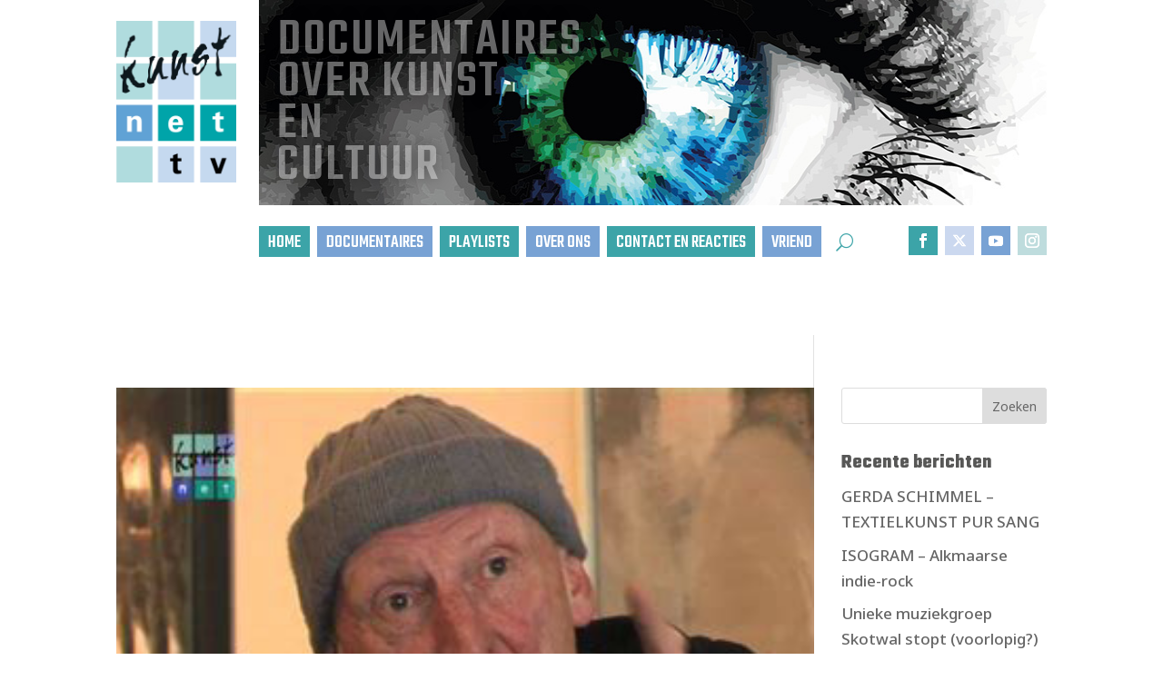

--- FILE ---
content_type: text/html; charset=UTF-8
request_url: https://kunstnet.tv/tag/landschap/
body_size: 16656
content:
<!DOCTYPE html>
<html dir="ltr" lang="nl-NL" prefix="og: https://ogp.me/ns#">
<head>
	<meta charset="UTF-8" />
<meta http-equiv="X-UA-Compatible" content="IE=edge">
	<link rel="pingback" href="https://kunstnet.tv/xmlrpc.php" />

	<script type="text/javascript">
		document.documentElement.className = 'js';
	</script>
	
	
<!----------------- General Metadata Added By DiviSocial Sharing Buttons Maker -----------------><link rel='canonical' href='https://kunstnet.tv/beeldend-kunstenaar-dirk-meijer/'/>
<meta property="article:published_time" content="2008-02-01T19:45:00+00:00"/> 
<meta property="article:modified_time" content="2025-05-25T12:15:53+00:00"/> 

<!----------------- Opengraph Metadata Added By Divi Social Sharing Buttons Maker ----------------->
<meta property="og:type" content="website"/> 
<meta property="og:locale" content="nl_NL"/> 
<meta property="og:site_name" content="KunstnetTV"/> 
<meta property="og:url" content="https://kunstnet.tv/beeldend-kunstenaar-dirk-meijer/"/> 
<meta property="og:title" content="Beeldend kunstenaar Dirk Meijer en schoonheid"/> 
<meta property="og:description" content="Een portret van beeldend kunstenaar Dirk Meijer. Hij schildert wat het moment hem ingeeft. Meijer is gefascineerd door de schoonheid van het landschap."/> 
<meta property="og:image" content="https://kunstnet.tv/wp-content/uploads/2023/08/Dirk-Meijer-2023.jpg"/> 
<meta property="og:image:type" content="image/jpeg"/> 
<meta property="og:image:width" content="330"/> 
<meta property="og:image:height" content="266"/> 
<!----------------- Twitter Metadata Added By Divi Social Sharing Buttons Maker ----------------->
<meta property="twitter:card" content="summary_large_image"/> 
<meta property="twitter:site" content="KunstnetTV"/> 
<meta property="twitter:creator" content="Beeldend kunstenaar Dirk Meijer en schoonheid"/> 
<meta property="twitter:type" content="website"/> 
<meta property="twitter:url" content="https://kunstnet.tv/beeldend-kunstenaar-dirk-meijer/"/> 
<meta property="twitter:title" content="Beeldend kunstenaar Dirk Meijer en schoonheid"/> 
<meta property="twitter:description" content="Een portret van beeldend kunstenaar Dirk Meijer. Hij schildert wat het moment hem ingeeft. Meijer is gefascineerd door de schoonheid van het landschap."/> 
<meta property="twitter:image" content="https://kunstnet.tv/wp-content/uploads/2023/08/Dirk-Meijer-2023.jpg"/> 
<meta property="twitter:image:width" content="330"/> 
<meta property="twitter:image:height" content="266"/> <title>#landschap | KunstnetTV</title><link rel="preload" data-rocket-preload as="image" href="https://kunstnet.tv/wp-content/uploads/2023/08/logo_hofstee_stichting_2023A.png" fetchpriority="high">
<script id="diviarea-loader">window.DiviPopupData=window.DiviAreaConfig={"zIndex":1000000,"animateSpeed":400,"triggerClassPrefix":"show-popup-","idAttrib":"data-popup","modalIndicatorClass":"is-modal","blockingIndicatorClass":"is-blocking","defaultShowCloseButton":true,"withCloseClass":"with-close","noCloseClass":"no-close","triggerCloseClass":"close","singletonClass":"single","darkModeClass":"dark","noShadowClass":"no-shadow","altCloseClass":"close-alt","popupSelector":".et_pb_section.popup","initializeOnEvent":"et_pb_after_init_modules","popupWrapperClass":"area-outer-wrap","fullHeightClass":"full-height","openPopupClass":"da-overlay-visible","overlayClass":"da-overlay","exitIndicatorClass":"on-exit","hoverTriggerClass":"on-hover","clickTriggerClass":"on-click","onExitDelay":2000,"notMobileClass":"not-mobile","notTabletClass":"not-tablet","notDesktopClass":"not-desktop","baseContext":"body","activePopupClass":"is-open","closeButtonClass":"da-close","withLoaderClass":"with-loader","debug":false,"ajaxUrl":"https:\/\/kunstnet.tv\/wp-admin\/admin-ajax.php","sys":[]};var divimode_loader=function(){"use strict";!function(t){t.DiviArea=t.DiviPopup={loaded:!1};var n=t.DiviArea,i=n.Hooks={},o={};function r(t,n,i){var r,e,c;if("string"==typeof t)if(o[t]){if(n)if((r=o[t])&&i)for(c=r.length;c--;)(e=r[c]).callback===n&&e.context===i&&(r[c]=!1);else for(c=r.length;c--;)r[c].callback===n&&(r[c]=!1)}else o[t]=[]}function e(t,n,i,r){if("string"==typeof t){var e={callback:n,priority:i,context:r},c=o[t];c?(c.push(e),c=function(t){var n,i,o,r,e=t.length;for(r=1;r<e;r++)for(n=t[r],i=r;i>0;i--)(o=t[i-1]).priority>n.priority&&(t[i]=o,t[i-1]=n);return t}(c)):c=[e],o[t]=c}}function c(t,n,i){"string"==typeof n&&(n=[n]);var r,e,c=[];for(r=0;r<n.length;r++)Array.prototype.push.apply(c,o[n[r]]);for(e=0;e<c.length;e++){var a=void 0;c[e]&&"function"==typeof c[e].callback&&("filter"===t?void 0!==(a=c[e].callback.apply(c[e].context,i))&&(i[0]=a):c[e].callback.apply(c[e].context,i))}if("filter"===t)return i[0]}i.silent=function(){return i},n.removeFilter=i.removeFilter=function(t,n){r(t,n)},n.removeAction=i.removeAction=function(t,n){r(t,n)},n.applyFilters=i.applyFilters=function(t){for(var n=[],i=arguments.length-1;i-- >0;)n[i]=arguments[i+1];return c("filter",t,n)},n.doAction=i.doAction=function(t){for(var n=[],i=arguments.length-1;i-- >0;)n[i]=arguments[i+1];c("action",t,n)},n.addFilter=i.addFilter=function(n,i,o,r){e(n,i,parseInt(o||10,10),r||t)},n.addAction=i.addAction=function(n,i,o,r){e(n,i,parseInt(o||10,10),r||t)},n.addActionOnce=i.addActionOnce=function(n,i,o,c){e(n,i,parseInt(o||10,10),c||t),e(n,(function(){r(n,i)}),1+parseInt(o||10,10),c||t)}}(window);return{}}();
</script>
		<!-- All in One SEO 4.9.0 - aioseo.com -->
	<meta name="robots" content="max-image-preview:large" />
	<link rel="canonical" href="https://kunstnet.tv/tag/landschap/" />
	<meta name="generator" content="All in One SEO (AIOSEO) 4.9.0" />
		<script type="application/ld+json" class="aioseo-schema">
			{"@context":"https:\/\/schema.org","@graph":[{"@type":"BreadcrumbList","@id":"https:\/\/kunstnet.tv\/tag\/landschap\/#breadcrumblist","itemListElement":[{"@type":"ListItem","@id":"https:\/\/kunstnet.tv#listItem","position":1,"name":"Home","item":"https:\/\/kunstnet.tv","nextItem":{"@type":"ListItem","@id":"https:\/\/kunstnet.tv\/tag\/landschap\/#listItem","name":"#landschap"}},{"@type":"ListItem","@id":"https:\/\/kunstnet.tv\/tag\/landschap\/#listItem","position":2,"name":"#landschap","previousItem":{"@type":"ListItem","@id":"https:\/\/kunstnet.tv#listItem","name":"Home"}}]},{"@type":"CollectionPage","@id":"https:\/\/kunstnet.tv\/tag\/landschap\/#collectionpage","url":"https:\/\/kunstnet.tv\/tag\/landschap\/","name":"#landschap | KunstnetTV","inLanguage":"nl-NL","isPartOf":{"@id":"https:\/\/kunstnet.tv\/#website"},"breadcrumb":{"@id":"https:\/\/kunstnet.tv\/tag\/landschap\/#breadcrumblist"}},{"@type":"Organization","@id":"https:\/\/kunstnet.tv\/#organization","name":"KunsnetTV","description":"Documentaires voor kunstminnende Alkmaarders","url":"https:\/\/kunstnet.tv\/"},{"@type":"WebSite","@id":"https:\/\/kunstnet.tv\/#website","url":"https:\/\/kunstnet.tv\/","name":"KunsnetTV","description":"Documentaires voor kunstminnende Alkmaarders","inLanguage":"nl-NL","publisher":{"@id":"https:\/\/kunstnet.tv\/#organization"}}]}
		</script>
		<!-- All in One SEO -->

<link rel="alternate" type="application/rss+xml" title="KunstnetTV &raquo; feed" href="https://kunstnet.tv/feed/" />
<link rel="alternate" type="application/rss+xml" title="KunstnetTV &raquo; reacties feed" href="https://kunstnet.tv/comments/feed/" />
<link rel="alternate" type="application/rss+xml" title="KunstnetTV &raquo; #landschap tag feed" href="https://kunstnet.tv/tag/landschap/feed/" />
		<!-- This site uses the Google Analytics by MonsterInsights plugin v9.11.1 - Using Analytics tracking - https://www.monsterinsights.com/ -->
							<script src="//www.googletagmanager.com/gtag/js?id=G-Z80N6RFMJ2"  data-cfasync="false" data-wpfc-render="false" type="text/javascript" async></script>
			<script data-cfasync="false" data-wpfc-render="false" type="text/javascript">
				var mi_version = '9.11.1';
				var mi_track_user = true;
				var mi_no_track_reason = '';
								var MonsterInsightsDefaultLocations = {"page_location":"https:\/\/kunstnet.tv\/tag\/landschap\/"};
								if ( typeof MonsterInsightsPrivacyGuardFilter === 'function' ) {
					var MonsterInsightsLocations = (typeof MonsterInsightsExcludeQuery === 'object') ? MonsterInsightsPrivacyGuardFilter( MonsterInsightsExcludeQuery ) : MonsterInsightsPrivacyGuardFilter( MonsterInsightsDefaultLocations );
				} else {
					var MonsterInsightsLocations = (typeof MonsterInsightsExcludeQuery === 'object') ? MonsterInsightsExcludeQuery : MonsterInsightsDefaultLocations;
				}

								var disableStrs = [
										'ga-disable-G-Z80N6RFMJ2',
									];

				/* Function to detect opted out users */
				function __gtagTrackerIsOptedOut() {
					for (var index = 0; index < disableStrs.length; index++) {
						if (document.cookie.indexOf(disableStrs[index] + '=true') > -1) {
							return true;
						}
					}

					return false;
				}

				/* Disable tracking if the opt-out cookie exists. */
				if (__gtagTrackerIsOptedOut()) {
					for (var index = 0; index < disableStrs.length; index++) {
						window[disableStrs[index]] = true;
					}
				}

				/* Opt-out function */
				function __gtagTrackerOptout() {
					for (var index = 0; index < disableStrs.length; index++) {
						document.cookie = disableStrs[index] + '=true; expires=Thu, 31 Dec 2099 23:59:59 UTC; path=/';
						window[disableStrs[index]] = true;
					}
				}

				if ('undefined' === typeof gaOptout) {
					function gaOptout() {
						__gtagTrackerOptout();
					}
				}
								window.dataLayer = window.dataLayer || [];

				window.MonsterInsightsDualTracker = {
					helpers: {},
					trackers: {},
				};
				if (mi_track_user) {
					function __gtagDataLayer() {
						dataLayer.push(arguments);
					}

					function __gtagTracker(type, name, parameters) {
						if (!parameters) {
							parameters = {};
						}

						if (parameters.send_to) {
							__gtagDataLayer.apply(null, arguments);
							return;
						}

						if (type === 'event') {
														parameters.send_to = monsterinsights_frontend.v4_id;
							var hookName = name;
							if (typeof parameters['event_category'] !== 'undefined') {
								hookName = parameters['event_category'] + ':' + name;
							}

							if (typeof MonsterInsightsDualTracker.trackers[hookName] !== 'undefined') {
								MonsterInsightsDualTracker.trackers[hookName](parameters);
							} else {
								__gtagDataLayer('event', name, parameters);
							}
							
						} else {
							__gtagDataLayer.apply(null, arguments);
						}
					}

					__gtagTracker('js', new Date());
					__gtagTracker('set', {
						'developer_id.dZGIzZG': true,
											});
					if ( MonsterInsightsLocations.page_location ) {
						__gtagTracker('set', MonsterInsightsLocations);
					}
										__gtagTracker('config', 'G-Z80N6RFMJ2', {"forceSSL":"true","link_attribution":"true"} );
										window.gtag = __gtagTracker;										(function () {
						/* https://developers.google.com/analytics/devguides/collection/analyticsjs/ */
						/* ga and __gaTracker compatibility shim. */
						var noopfn = function () {
							return null;
						};
						var newtracker = function () {
							return new Tracker();
						};
						var Tracker = function () {
							return null;
						};
						var p = Tracker.prototype;
						p.get = noopfn;
						p.set = noopfn;
						p.send = function () {
							var args = Array.prototype.slice.call(arguments);
							args.unshift('send');
							__gaTracker.apply(null, args);
						};
						var __gaTracker = function () {
							var len = arguments.length;
							if (len === 0) {
								return;
							}
							var f = arguments[len - 1];
							if (typeof f !== 'object' || f === null || typeof f.hitCallback !== 'function') {
								if ('send' === arguments[0]) {
									var hitConverted, hitObject = false, action;
									if ('event' === arguments[1]) {
										if ('undefined' !== typeof arguments[3]) {
											hitObject = {
												'eventAction': arguments[3],
												'eventCategory': arguments[2],
												'eventLabel': arguments[4],
												'value': arguments[5] ? arguments[5] : 1,
											}
										}
									}
									if ('pageview' === arguments[1]) {
										if ('undefined' !== typeof arguments[2]) {
											hitObject = {
												'eventAction': 'page_view',
												'page_path': arguments[2],
											}
										}
									}
									if (typeof arguments[2] === 'object') {
										hitObject = arguments[2];
									}
									if (typeof arguments[5] === 'object') {
										Object.assign(hitObject, arguments[5]);
									}
									if ('undefined' !== typeof arguments[1].hitType) {
										hitObject = arguments[1];
										if ('pageview' === hitObject.hitType) {
											hitObject.eventAction = 'page_view';
										}
									}
									if (hitObject) {
										action = 'timing' === arguments[1].hitType ? 'timing_complete' : hitObject.eventAction;
										hitConverted = mapArgs(hitObject);
										__gtagTracker('event', action, hitConverted);
									}
								}
								return;
							}

							function mapArgs(args) {
								var arg, hit = {};
								var gaMap = {
									'eventCategory': 'event_category',
									'eventAction': 'event_action',
									'eventLabel': 'event_label',
									'eventValue': 'event_value',
									'nonInteraction': 'non_interaction',
									'timingCategory': 'event_category',
									'timingVar': 'name',
									'timingValue': 'value',
									'timingLabel': 'event_label',
									'page': 'page_path',
									'location': 'page_location',
									'title': 'page_title',
									'referrer' : 'page_referrer',
								};
								for (arg in args) {
																		if (!(!args.hasOwnProperty(arg) || !gaMap.hasOwnProperty(arg))) {
										hit[gaMap[arg]] = args[arg];
									} else {
										hit[arg] = args[arg];
									}
								}
								return hit;
							}

							try {
								f.hitCallback();
							} catch (ex) {
							}
						};
						__gaTracker.create = newtracker;
						__gaTracker.getByName = newtracker;
						__gaTracker.getAll = function () {
							return [];
						};
						__gaTracker.remove = noopfn;
						__gaTracker.loaded = true;
						window['__gaTracker'] = __gaTracker;
					})();
									} else {
										console.log("");
					(function () {
						function __gtagTracker() {
							return null;
						}

						window['__gtagTracker'] = __gtagTracker;
						window['gtag'] = __gtagTracker;
					})();
									}
			</script>
							<!-- / Google Analytics by MonsterInsights -->
		<meta content="Kunstnet v.4.21.2" name="generator"/><style id='wp-emoji-styles-inline-css' type='text/css'>

	img.wp-smiley, img.emoji {
		display: inline !important;
		border: none !important;
		box-shadow: none !important;
		height: 1em !important;
		width: 1em !important;
		margin: 0 0.07em !important;
		vertical-align: -0.1em !important;
		background: none !important;
		padding: 0 !important;
	}
/*# sourceURL=wp-emoji-styles-inline-css */
</style>
<link data-minify="1" rel='stylesheet' id='df-style-css' href='https://kunstnet.tv/wp-content/cache/min/1/wp-content/plugins/divifilter/df-style.css?ver=1768301781' type='text/css' media='all' />
<link rel='stylesheet' id='css-divi-area-css' href='https://kunstnet.tv/wp-content/plugins/popups-for-divi/styles/front.min.css?ver=3.2.2' type='text/css' media='all' />
<style id='css-divi-area-inline-css' type='text/css'>
.et_pb_section.popup{display:none}
/*# sourceURL=css-divi-area-inline-css */
</style>
<link rel='stylesheet' id='css-divi-area-popuphidden-css' href='https://kunstnet.tv/wp-content/plugins/popups-for-divi/styles/front-popuphidden.min.css?ver=3.2.2' type='text/css' media='all' />
<link rel='stylesheet' id='divi-social-sharing-buttons-styles-css' href='https://kunstnet.tv/wp-content/plugins/divi-social-sharing-buttons/styles/style.min.css?ver=2.3.3' type='text/css' media='all' />
<link rel='stylesheet' id='divi-youtube-styles-css' href='https://kunstnet.tv/wp-content/plugins/divi-tube/styles/style.min.css?ver=1.0.0' type='text/css' media='all' />
<link data-minify="1" rel='stylesheet' id='divi-style-parent-css' href='https://kunstnet.tv/wp-content/cache/min/1/wp-content/themes/Divi/style-static.min.css?ver=1768301781' type='text/css' media='all' />
<link rel='stylesheet' id='divi-style-css' href='https://kunstnet.tv/wp-content/themes/kunstnet/style.css?ver=4.27.4' type='text/css' media='all' />
<script type="text/javascript" src="https://kunstnet.tv/wp-content/plugins/google-analytics-for-wordpress/assets/js/frontend-gtag.min.js?ver=9.11.1" id="monsterinsights-frontend-script-js" async="async" data-wp-strategy="async"></script>
<script data-cfasync="false" data-wpfc-render="false" type="text/javascript" id='monsterinsights-frontend-script-js-extra'>/* <![CDATA[ */
var monsterinsights_frontend = {"js_events_tracking":"true","download_extensions":"doc,pdf,ppt,zip,xls,docx,pptx,xlsx","inbound_paths":"[{\"path\":\"\\\/go\\\/\",\"label\":\"affiliate\"},{\"path\":\"\\\/recommend\\\/\",\"label\":\"affiliate\"}]","home_url":"https:\/\/kunstnet.tv","hash_tracking":"false","v4_id":"G-Z80N6RFMJ2"};/* ]]> */
</script>
<script type="text/javascript" src="https://kunstnet.tv/wp-includes/js/jquery/jquery.min.js?ver=3.7.1" id="jquery-core-js"></script>
<script type="text/javascript" src="https://kunstnet.tv/wp-includes/js/jquery/jquery-migrate.min.js?ver=3.4.1" id="jquery-migrate-js"></script>
<script type="text/javascript" src="https://kunstnet.tv/wp-content/plugins/popups-for-divi/scripts/ie-compat.min.js?ver=3.2.2" id="dap-ie-js"></script>
<link rel="https://api.w.org/" href="https://kunstnet.tv/wp-json/" /><link rel="alternate" title="JSON" type="application/json" href="https://kunstnet.tv/wp-json/wp/v2/tags/86" /><link rel="EditURI" type="application/rsd+xml" title="RSD" href="https://kunstnet.tv/xmlrpc.php?rsd" />
<style type="text/css" id="et-bloom-custom-css">
					.et_bloom .et_bloom_optin_3 .et_bloom_form_content { background-color: #bedcdd !important; } .et_bloom .et_bloom_optin_3 .et_bloom_form_container .et_bloom_form_header { background-color: #ffffff !important; } .et_bloom .et_bloom_optin_3 .carrot_edge .et_bloom_form_content:before { border-top-color: #ffffff !important; } .et_bloom .et_bloom_optin_3 .carrot_edge.et_bloom_form_right .et_bloom_form_content:before, .et_bloom .et_bloom_optin_3 .carrot_edge.et_bloom_form_left .et_bloom_form_content:before { border-top-color: transparent !important; border-left-color: #ffffff !important; }
						@media only screen and ( max-width: 767px ) {.et_bloom .et_bloom_optin_3 .carrot_edge.et_bloom_form_right .et_bloom_form_content:before { border-top-color: #ffffff !important; border-left-color: transparent !important; }.et_bloom .et_bloom_optin_3 .carrot_edge.et_bloom_form_left .et_bloom_form_content:after { border-bottom-color: #ffffff !important; border-left-color: transparent !important; }
						}.et_bloom .et_bloom_optin_3 .et_bloom_form_content button { background-color: #3ca4a8 !important; } .et_bloom .et_bloom_optin_3 .et_bloom_form_content .et_bloom_fields i { color: #3ca4a8 !important; } .et_bloom .et_bloom_optin_3 .et_bloom_form_content .et_bloom_custom_field_radio i:before { background: #3ca4a8 !important; } .et_bloom .et_bloom_optin_3 .et_bloom_border_solid { border-color: #78a2d4 !important } .et_bloom .et_bloom_optin_3 .et_bloom_form_content button { background-color: #3ca4a8 !important; } .et_bloom .et_bloom_optin_3 .et_bloom_form_container h2, .et_bloom .et_bloom_optin_3 .et_bloom_form_container h2 span, .et_bloom .et_bloom_optin_3 .et_bloom_form_container h2 strong { font-family: "Open Sans", Helvetica, Arial, Lucida, sans-serif; }.et_bloom .et_bloom_optin_3 .et_bloom_form_container p, .et_bloom .et_bloom_optin_3 .et_bloom_form_container p span, .et_bloom .et_bloom_optin_3 .et_bloom_form_container p strong, .et_bloom .et_bloom_optin_3 .et_bloom_form_container form input, .et_bloom .et_bloom_optin_3 .et_bloom_form_container form button span { font-family: "Open Sans", Helvetica, Arial, Lucida, sans-serif; } 
				</style><meta name="viewport" content="width=device-width, initial-scale=1.0, maximum-scale=1.0, user-scalable=0" /><style type="text/css" id="custom-background-css">
body.custom-background { background-color: #ffffff; }
</style>
	<link data-minify="1" rel="stylesheet" href="https://kunstnet.tv/wp-content/cache/min/1/ajax/libs/font-awesome/6.4.2/css/all.min.css?ver=1768301781" crossorigin="anonymous" referrerpolicy="no-referrer">

<script>
 jQuery(document).ready(function(){
    jQuery('.et-social-twitter a').prop('title', 'Follow on X');
 });
</script><link rel="icon" href="https://kunstnet.tv/wp-content/uploads/2023/08/cropped-favicon-32x32.png" sizes="32x32" />
<link rel="icon" href="https://kunstnet.tv/wp-content/uploads/2023/08/cropped-favicon-192x192.png" sizes="192x192" />
<link rel="apple-touch-icon" href="https://kunstnet.tv/wp-content/uploads/2023/08/cropped-favicon-180x180.png" />
<meta name="msapplication-TileImage" content="https://kunstnet.tv/wp-content/uploads/2023/08/cropped-favicon-270x270.png" />
<link rel="stylesheet" id="et-divi-customizer-global-cached-inline-styles" href="https://kunstnet.tv/wp-content/et-cache/global/et-divi-customizer-global.min.css?ver=1768298063" /><link rel="stylesheet" id="et-core-unified-cpt-55-cached-inline-styles" href="https://kunstnet.tv/wp-content/et-cache/55/et-core-unified-cpt-55.min.css?ver=1768298063" /><link rel="stylesheet" id="et-core-unified-cpt-260-cached-inline-styles" href="https://kunstnet.tv/wp-content/et-cache/260/et-core-unified-cpt-260.min.css?ver=1768298063" /><style id='wp-block-archives-inline-css' type='text/css'>
.wp-block-archives{box-sizing:border-box}.wp-block-archives-dropdown label{display:block}
/*# sourceURL=https://kunstnet.tv/wp-includes/blocks/archives/style.min.css */
</style>
<style id='wp-block-categories-inline-css' type='text/css'>
.wp-block-categories{box-sizing:border-box}.wp-block-categories.alignleft{margin-right:2em}.wp-block-categories.alignright{margin-left:2em}.wp-block-categories.wp-block-categories-dropdown.aligncenter{text-align:center}.wp-block-categories .wp-block-categories__label{display:block;width:100%}
/*# sourceURL=https://kunstnet.tv/wp-includes/blocks/categories/style.min.css */
</style>
<style id='wp-block-heading-inline-css' type='text/css'>
h1:where(.wp-block-heading).has-background,h2:where(.wp-block-heading).has-background,h3:where(.wp-block-heading).has-background,h4:where(.wp-block-heading).has-background,h5:where(.wp-block-heading).has-background,h6:where(.wp-block-heading).has-background{padding:1.25em 2.375em}h1.has-text-align-left[style*=writing-mode]:where([style*=vertical-lr]),h1.has-text-align-right[style*=writing-mode]:where([style*=vertical-rl]),h2.has-text-align-left[style*=writing-mode]:where([style*=vertical-lr]),h2.has-text-align-right[style*=writing-mode]:where([style*=vertical-rl]),h3.has-text-align-left[style*=writing-mode]:where([style*=vertical-lr]),h3.has-text-align-right[style*=writing-mode]:where([style*=vertical-rl]),h4.has-text-align-left[style*=writing-mode]:where([style*=vertical-lr]),h4.has-text-align-right[style*=writing-mode]:where([style*=vertical-rl]),h5.has-text-align-left[style*=writing-mode]:where([style*=vertical-lr]),h5.has-text-align-right[style*=writing-mode]:where([style*=vertical-rl]),h6.has-text-align-left[style*=writing-mode]:where([style*=vertical-lr]),h6.has-text-align-right[style*=writing-mode]:where([style*=vertical-rl]){rotate:180deg}
/*# sourceURL=https://kunstnet.tv/wp-includes/blocks/heading/style.min.css */
</style>
<style id='wp-block-latest-comments-inline-css' type='text/css'>
ol.wp-block-latest-comments{box-sizing:border-box;margin-left:0}:where(.wp-block-latest-comments:not([style*=line-height] .wp-block-latest-comments__comment)){line-height:1.1}:where(.wp-block-latest-comments:not([style*=line-height] .wp-block-latest-comments__comment-excerpt p)){line-height:1.8}.has-dates :where(.wp-block-latest-comments:not([style*=line-height])),.has-excerpts :where(.wp-block-latest-comments:not([style*=line-height])){line-height:1.5}.wp-block-latest-comments .wp-block-latest-comments{padding-left:0}.wp-block-latest-comments__comment{list-style:none;margin-bottom:1em}.has-avatars .wp-block-latest-comments__comment{list-style:none;min-height:2.25em}.has-avatars .wp-block-latest-comments__comment .wp-block-latest-comments__comment-excerpt,.has-avatars .wp-block-latest-comments__comment .wp-block-latest-comments__comment-meta{margin-left:3.25em}.wp-block-latest-comments__comment-excerpt p{font-size:.875em;margin:.36em 0 1.4em}.wp-block-latest-comments__comment-date{display:block;font-size:.75em}.wp-block-latest-comments .avatar,.wp-block-latest-comments__comment-avatar{border-radius:1.5em;display:block;float:left;height:2.5em;margin-right:.75em;width:2.5em}.wp-block-latest-comments[class*=-font-size] a,.wp-block-latest-comments[style*=font-size] a{font-size:inherit}
/*# sourceURL=https://kunstnet.tv/wp-includes/blocks/latest-comments/style.min.css */
</style>
<style id='wp-block-latest-posts-inline-css' type='text/css'>
.wp-block-latest-posts{box-sizing:border-box}.wp-block-latest-posts.alignleft{margin-right:2em}.wp-block-latest-posts.alignright{margin-left:2em}.wp-block-latest-posts.wp-block-latest-posts__list{list-style:none}.wp-block-latest-posts.wp-block-latest-posts__list li{clear:both;overflow-wrap:break-word}.wp-block-latest-posts.is-grid{display:flex;flex-wrap:wrap}.wp-block-latest-posts.is-grid li{margin:0 1.25em 1.25em 0;width:100%}@media (min-width:600px){.wp-block-latest-posts.columns-2 li{width:calc(50% - .625em)}.wp-block-latest-posts.columns-2 li:nth-child(2n){margin-right:0}.wp-block-latest-posts.columns-3 li{width:calc(33.33333% - .83333em)}.wp-block-latest-posts.columns-3 li:nth-child(3n){margin-right:0}.wp-block-latest-posts.columns-4 li{width:calc(25% - .9375em)}.wp-block-latest-posts.columns-4 li:nth-child(4n){margin-right:0}.wp-block-latest-posts.columns-5 li{width:calc(20% - 1em)}.wp-block-latest-posts.columns-5 li:nth-child(5n){margin-right:0}.wp-block-latest-posts.columns-6 li{width:calc(16.66667% - 1.04167em)}.wp-block-latest-posts.columns-6 li:nth-child(6n){margin-right:0}}:root :where(.wp-block-latest-posts.is-grid){padding:0}:root :where(.wp-block-latest-posts.wp-block-latest-posts__list){padding-left:0}.wp-block-latest-posts__post-author,.wp-block-latest-posts__post-date{display:block;font-size:.8125em}.wp-block-latest-posts__post-excerpt,.wp-block-latest-posts__post-full-content{margin-bottom:1em;margin-top:.5em}.wp-block-latest-posts__featured-image a{display:inline-block}.wp-block-latest-posts__featured-image img{height:auto;max-width:100%;width:auto}.wp-block-latest-posts__featured-image.alignleft{float:left;margin-right:1em}.wp-block-latest-posts__featured-image.alignright{float:right;margin-left:1em}.wp-block-latest-posts__featured-image.aligncenter{margin-bottom:1em;text-align:center}
/*# sourceURL=https://kunstnet.tv/wp-includes/blocks/latest-posts/style.min.css */
</style>
<style id='wp-block-search-inline-css' type='text/css'>
.wp-block-search__button{margin-left:10px;word-break:normal}.wp-block-search__button.has-icon{line-height:0}.wp-block-search__button svg{height:1.25em;min-height:24px;min-width:24px;width:1.25em;fill:currentColor;vertical-align:text-bottom}:where(.wp-block-search__button){border:1px solid #ccc;padding:6px 10px}.wp-block-search__inside-wrapper{display:flex;flex:auto;flex-wrap:nowrap;max-width:100%}.wp-block-search__label{width:100%}.wp-block-search.wp-block-search__button-only .wp-block-search__button{box-sizing:border-box;display:flex;flex-shrink:0;justify-content:center;margin-left:0;max-width:100%}.wp-block-search.wp-block-search__button-only .wp-block-search__inside-wrapper{min-width:0!important;transition-property:width}.wp-block-search.wp-block-search__button-only .wp-block-search__input{flex-basis:100%;transition-duration:.3s}.wp-block-search.wp-block-search__button-only.wp-block-search__searchfield-hidden,.wp-block-search.wp-block-search__button-only.wp-block-search__searchfield-hidden .wp-block-search__inside-wrapper{overflow:hidden}.wp-block-search.wp-block-search__button-only.wp-block-search__searchfield-hidden .wp-block-search__input{border-left-width:0!important;border-right-width:0!important;flex-basis:0;flex-grow:0;margin:0;min-width:0!important;padding-left:0!important;padding-right:0!important;width:0!important}:where(.wp-block-search__input){appearance:none;border:1px solid #949494;flex-grow:1;font-family:inherit;font-size:inherit;font-style:inherit;font-weight:inherit;letter-spacing:inherit;line-height:inherit;margin-left:0;margin-right:0;min-width:3rem;padding:8px;text-decoration:unset!important;text-transform:inherit}:where(.wp-block-search__button-inside .wp-block-search__inside-wrapper){background-color:#fff;border:1px solid #949494;box-sizing:border-box;padding:4px}:where(.wp-block-search__button-inside .wp-block-search__inside-wrapper) .wp-block-search__input{border:none;border-radius:0;padding:0 4px}:where(.wp-block-search__button-inside .wp-block-search__inside-wrapper) .wp-block-search__input:focus{outline:none}:where(.wp-block-search__button-inside .wp-block-search__inside-wrapper) :where(.wp-block-search__button){padding:4px 8px}.wp-block-search.aligncenter .wp-block-search__inside-wrapper{margin:auto}.wp-block[data-align=right] .wp-block-search.wp-block-search__button-only .wp-block-search__inside-wrapper{float:right}
/*# sourceURL=https://kunstnet.tv/wp-includes/blocks/search/style.min.css */
</style>
<style id='wp-block-search-theme-inline-css' type='text/css'>
.wp-block-search .wp-block-search__label{font-weight:700}.wp-block-search__button{border:1px solid #ccc;padding:.375em .625em}
/*# sourceURL=https://kunstnet.tv/wp-includes/blocks/search/theme.min.css */
</style>
<style id='wp-block-group-inline-css' type='text/css'>
.wp-block-group{box-sizing:border-box}:where(.wp-block-group.wp-block-group-is-layout-constrained){position:relative}
/*# sourceURL=https://kunstnet.tv/wp-includes/blocks/group/style.min.css */
</style>
<style id='wp-block-group-theme-inline-css' type='text/css'>
:where(.wp-block-group.has-background){padding:1.25em 2.375em}
/*# sourceURL=https://kunstnet.tv/wp-includes/blocks/group/theme.min.css */
</style>
<style id='global-styles-inline-css' type='text/css'>
:root{--wp--preset--aspect-ratio--square: 1;--wp--preset--aspect-ratio--4-3: 4/3;--wp--preset--aspect-ratio--3-4: 3/4;--wp--preset--aspect-ratio--3-2: 3/2;--wp--preset--aspect-ratio--2-3: 2/3;--wp--preset--aspect-ratio--16-9: 16/9;--wp--preset--aspect-ratio--9-16: 9/16;--wp--preset--color--black: #000000;--wp--preset--color--cyan-bluish-gray: #abb8c3;--wp--preset--color--white: #ffffff;--wp--preset--color--pale-pink: #f78da7;--wp--preset--color--vivid-red: #cf2e2e;--wp--preset--color--luminous-vivid-orange: #ff6900;--wp--preset--color--luminous-vivid-amber: #fcb900;--wp--preset--color--light-green-cyan: #7bdcb5;--wp--preset--color--vivid-green-cyan: #00d084;--wp--preset--color--pale-cyan-blue: #8ed1fc;--wp--preset--color--vivid-cyan-blue: #0693e3;--wp--preset--color--vivid-purple: #9b51e0;--wp--preset--gradient--vivid-cyan-blue-to-vivid-purple: linear-gradient(135deg,rgb(6,147,227) 0%,rgb(155,81,224) 100%);--wp--preset--gradient--light-green-cyan-to-vivid-green-cyan: linear-gradient(135deg,rgb(122,220,180) 0%,rgb(0,208,130) 100%);--wp--preset--gradient--luminous-vivid-amber-to-luminous-vivid-orange: linear-gradient(135deg,rgb(252,185,0) 0%,rgb(255,105,0) 100%);--wp--preset--gradient--luminous-vivid-orange-to-vivid-red: linear-gradient(135deg,rgb(255,105,0) 0%,rgb(207,46,46) 100%);--wp--preset--gradient--very-light-gray-to-cyan-bluish-gray: linear-gradient(135deg,rgb(238,238,238) 0%,rgb(169,184,195) 100%);--wp--preset--gradient--cool-to-warm-spectrum: linear-gradient(135deg,rgb(74,234,220) 0%,rgb(151,120,209) 20%,rgb(207,42,186) 40%,rgb(238,44,130) 60%,rgb(251,105,98) 80%,rgb(254,248,76) 100%);--wp--preset--gradient--blush-light-purple: linear-gradient(135deg,rgb(255,206,236) 0%,rgb(152,150,240) 100%);--wp--preset--gradient--blush-bordeaux: linear-gradient(135deg,rgb(254,205,165) 0%,rgb(254,45,45) 50%,rgb(107,0,62) 100%);--wp--preset--gradient--luminous-dusk: linear-gradient(135deg,rgb(255,203,112) 0%,rgb(199,81,192) 50%,rgb(65,88,208) 100%);--wp--preset--gradient--pale-ocean: linear-gradient(135deg,rgb(255,245,203) 0%,rgb(182,227,212) 50%,rgb(51,167,181) 100%);--wp--preset--gradient--electric-grass: linear-gradient(135deg,rgb(202,248,128) 0%,rgb(113,206,126) 100%);--wp--preset--gradient--midnight: linear-gradient(135deg,rgb(2,3,129) 0%,rgb(40,116,252) 100%);--wp--preset--font-size--small: 13px;--wp--preset--font-size--medium: 20px;--wp--preset--font-size--large: 36px;--wp--preset--font-size--x-large: 42px;--wp--preset--spacing--20: 0.44rem;--wp--preset--spacing--30: 0.67rem;--wp--preset--spacing--40: 1rem;--wp--preset--spacing--50: 1.5rem;--wp--preset--spacing--60: 2.25rem;--wp--preset--spacing--70: 3.38rem;--wp--preset--spacing--80: 5.06rem;--wp--preset--shadow--natural: 6px 6px 9px rgba(0, 0, 0, 0.2);--wp--preset--shadow--deep: 12px 12px 50px rgba(0, 0, 0, 0.4);--wp--preset--shadow--sharp: 6px 6px 0px rgba(0, 0, 0, 0.2);--wp--preset--shadow--outlined: 6px 6px 0px -3px rgb(255, 255, 255), 6px 6px rgb(0, 0, 0);--wp--preset--shadow--crisp: 6px 6px 0px rgb(0, 0, 0);}:root { --wp--style--global--content-size: 823px;--wp--style--global--wide-size: 1080px; }:where(body) { margin: 0; }.wp-site-blocks > .alignleft { float: left; margin-right: 2em; }.wp-site-blocks > .alignright { float: right; margin-left: 2em; }.wp-site-blocks > .aligncenter { justify-content: center; margin-left: auto; margin-right: auto; }:where(.is-layout-flex){gap: 0.5em;}:where(.is-layout-grid){gap: 0.5em;}.is-layout-flow > .alignleft{float: left;margin-inline-start: 0;margin-inline-end: 2em;}.is-layout-flow > .alignright{float: right;margin-inline-start: 2em;margin-inline-end: 0;}.is-layout-flow > .aligncenter{margin-left: auto !important;margin-right: auto !important;}.is-layout-constrained > .alignleft{float: left;margin-inline-start: 0;margin-inline-end: 2em;}.is-layout-constrained > .alignright{float: right;margin-inline-start: 2em;margin-inline-end: 0;}.is-layout-constrained > .aligncenter{margin-left: auto !important;margin-right: auto !important;}.is-layout-constrained > :where(:not(.alignleft):not(.alignright):not(.alignfull)){max-width: var(--wp--style--global--content-size);margin-left: auto !important;margin-right: auto !important;}.is-layout-constrained > .alignwide{max-width: var(--wp--style--global--wide-size);}body .is-layout-flex{display: flex;}.is-layout-flex{flex-wrap: wrap;align-items: center;}.is-layout-flex > :is(*, div){margin: 0;}body .is-layout-grid{display: grid;}.is-layout-grid > :is(*, div){margin: 0;}body{padding-top: 0px;padding-right: 0px;padding-bottom: 0px;padding-left: 0px;}:root :where(.wp-element-button, .wp-block-button__link){background-color: #32373c;border-width: 0;color: #fff;font-family: inherit;font-size: inherit;font-style: inherit;font-weight: inherit;letter-spacing: inherit;line-height: inherit;padding-top: calc(0.667em + 2px);padding-right: calc(1.333em + 2px);padding-bottom: calc(0.667em + 2px);padding-left: calc(1.333em + 2px);text-decoration: none;text-transform: inherit;}.has-black-color{color: var(--wp--preset--color--black) !important;}.has-cyan-bluish-gray-color{color: var(--wp--preset--color--cyan-bluish-gray) !important;}.has-white-color{color: var(--wp--preset--color--white) !important;}.has-pale-pink-color{color: var(--wp--preset--color--pale-pink) !important;}.has-vivid-red-color{color: var(--wp--preset--color--vivid-red) !important;}.has-luminous-vivid-orange-color{color: var(--wp--preset--color--luminous-vivid-orange) !important;}.has-luminous-vivid-amber-color{color: var(--wp--preset--color--luminous-vivid-amber) !important;}.has-light-green-cyan-color{color: var(--wp--preset--color--light-green-cyan) !important;}.has-vivid-green-cyan-color{color: var(--wp--preset--color--vivid-green-cyan) !important;}.has-pale-cyan-blue-color{color: var(--wp--preset--color--pale-cyan-blue) !important;}.has-vivid-cyan-blue-color{color: var(--wp--preset--color--vivid-cyan-blue) !important;}.has-vivid-purple-color{color: var(--wp--preset--color--vivid-purple) !important;}.has-black-background-color{background-color: var(--wp--preset--color--black) !important;}.has-cyan-bluish-gray-background-color{background-color: var(--wp--preset--color--cyan-bluish-gray) !important;}.has-white-background-color{background-color: var(--wp--preset--color--white) !important;}.has-pale-pink-background-color{background-color: var(--wp--preset--color--pale-pink) !important;}.has-vivid-red-background-color{background-color: var(--wp--preset--color--vivid-red) !important;}.has-luminous-vivid-orange-background-color{background-color: var(--wp--preset--color--luminous-vivid-orange) !important;}.has-luminous-vivid-amber-background-color{background-color: var(--wp--preset--color--luminous-vivid-amber) !important;}.has-light-green-cyan-background-color{background-color: var(--wp--preset--color--light-green-cyan) !important;}.has-vivid-green-cyan-background-color{background-color: var(--wp--preset--color--vivid-green-cyan) !important;}.has-pale-cyan-blue-background-color{background-color: var(--wp--preset--color--pale-cyan-blue) !important;}.has-vivid-cyan-blue-background-color{background-color: var(--wp--preset--color--vivid-cyan-blue) !important;}.has-vivid-purple-background-color{background-color: var(--wp--preset--color--vivid-purple) !important;}.has-black-border-color{border-color: var(--wp--preset--color--black) !important;}.has-cyan-bluish-gray-border-color{border-color: var(--wp--preset--color--cyan-bluish-gray) !important;}.has-white-border-color{border-color: var(--wp--preset--color--white) !important;}.has-pale-pink-border-color{border-color: var(--wp--preset--color--pale-pink) !important;}.has-vivid-red-border-color{border-color: var(--wp--preset--color--vivid-red) !important;}.has-luminous-vivid-orange-border-color{border-color: var(--wp--preset--color--luminous-vivid-orange) !important;}.has-luminous-vivid-amber-border-color{border-color: var(--wp--preset--color--luminous-vivid-amber) !important;}.has-light-green-cyan-border-color{border-color: var(--wp--preset--color--light-green-cyan) !important;}.has-vivid-green-cyan-border-color{border-color: var(--wp--preset--color--vivid-green-cyan) !important;}.has-pale-cyan-blue-border-color{border-color: var(--wp--preset--color--pale-cyan-blue) !important;}.has-vivid-cyan-blue-border-color{border-color: var(--wp--preset--color--vivid-cyan-blue) !important;}.has-vivid-purple-border-color{border-color: var(--wp--preset--color--vivid-purple) !important;}.has-vivid-cyan-blue-to-vivid-purple-gradient-background{background: var(--wp--preset--gradient--vivid-cyan-blue-to-vivid-purple) !important;}.has-light-green-cyan-to-vivid-green-cyan-gradient-background{background: var(--wp--preset--gradient--light-green-cyan-to-vivid-green-cyan) !important;}.has-luminous-vivid-amber-to-luminous-vivid-orange-gradient-background{background: var(--wp--preset--gradient--luminous-vivid-amber-to-luminous-vivid-orange) !important;}.has-luminous-vivid-orange-to-vivid-red-gradient-background{background: var(--wp--preset--gradient--luminous-vivid-orange-to-vivid-red) !important;}.has-very-light-gray-to-cyan-bluish-gray-gradient-background{background: var(--wp--preset--gradient--very-light-gray-to-cyan-bluish-gray) !important;}.has-cool-to-warm-spectrum-gradient-background{background: var(--wp--preset--gradient--cool-to-warm-spectrum) !important;}.has-blush-light-purple-gradient-background{background: var(--wp--preset--gradient--blush-light-purple) !important;}.has-blush-bordeaux-gradient-background{background: var(--wp--preset--gradient--blush-bordeaux) !important;}.has-luminous-dusk-gradient-background{background: var(--wp--preset--gradient--luminous-dusk) !important;}.has-pale-ocean-gradient-background{background: var(--wp--preset--gradient--pale-ocean) !important;}.has-electric-grass-gradient-background{background: var(--wp--preset--gradient--electric-grass) !important;}.has-midnight-gradient-background{background: var(--wp--preset--gradient--midnight) !important;}.has-small-font-size{font-size: var(--wp--preset--font-size--small) !important;}.has-medium-font-size{font-size: var(--wp--preset--font-size--medium) !important;}.has-large-font-size{font-size: var(--wp--preset--font-size--large) !important;}.has-x-large-font-size{font-size: var(--wp--preset--font-size--x-large) !important;}
/*# sourceURL=global-styles-inline-css */
</style>
<link rel='stylesheet' id='et-gf-open-sans-css' href='https://fonts.googleapis.com/css?family=Open+Sans%3A400%2C700&#038;ver=1.3.12' type='text/css' media='all' />
<link data-minify="1" rel='stylesheet' id='et_bloom-css-css' href='https://kunstnet.tv/wp-content/cache/min/1/wp-content/plugins/bloom/css/style.css?ver=1768301782' type='text/css' media='all' />
<link rel='stylesheet' id='et-builder-googlefonts-css' href='https://fonts.googleapis.com/css?family=Teko:300,regular,500,600,700|Noto+Sans:100,100italic,200,200italic,300,300italic,regular,italic,500,500italic,600,600italic,700,700italic,800,800italic,900,900italic&#038;subset=devanagari,latin,latin-ext,cyrillic,cyrillic-ext,greek,greek-ext,vietnamese&#038;display=swap' type='text/css' media='all' />
</head>
<body data-rsssl=1 class="archive tag tag-landschap tag-86 custom-background wp-theme-Divi wp-child-theme-kunstnet et-tb-has-template et-tb-has-header et-tb-has-footer et_bloom et_button_icon_visible et_button_custom_icon et_pb_button_helper_class et_cover_background et_pb_gutter osx et_pb_gutters1 et_pb_pagebuilder_layout et_right_sidebar et_divi_theme et-db">
	<div id="page-container">
<div id="et-boc" class="et-boc">
			
		<header class="et-l et-l--header">
			<div class="et_builder_inner_content et_pb_gutters1"><div class="et_pb_section et_pb_section_0_tb_header et_section_regular et_pb_section--with-menu" >
				
				
				
				
				
				
				<div class="et_pb_row et_pb_row_0_tb_header">
				<div class="et_pb_column et_pb_column_4_4 et_pb_column_0_tb_header  et_pb_css_mix_blend_mode_passthrough et-last-child">
				
				
				
				
				<div class="et_pb_module et_pb_image et_pb_image_0_tb_header et_animated et-waypoint">
				
				
				
				
				<a href="https://kunstnet.tv/"><span class="et_pb_image_wrap "><img fetchpriority="high" decoding="async" width="272" height="366" src="https://kunstnet.tv/wp-content/uploads/2023/08/Kunstnet-logo.png" alt="logo Kunstnettv" title="Kunstnet-logo" class="wp-image-28" /></span></a>
			</div><div class="et_pb_module et_pb_text et_pb_text_0_tb_header et_animated  et_pb_text_align_left et_pb_bg_layout_light">
				
				
				
				
				<div class="et_pb_text_inner"><p>documentaires<br />over kunst<br />en<br />cultuur</p></div>
			</div>
			</div>
				
				
				
				
			</div><div class="et_pb_row et_pb_row_1_tb_header et_pb_gutters1 et_pb_row--with-menu">
				<div class="et_pb_column et_pb_column_2_3 et_pb_column_1_tb_header  et_pb_css_mix_blend_mode_passthrough et_pb_column--with-menu">
				
				
				
				
				<div class="et_pb_module et_pb_menu et_pb_menu_0_tb_header menu-groen menu-blauw et_animated et_pb_bg_layout_light  et_pb_text_align_left et_dropdown_animation_fade et_pb_menu--without-logo et_pb_menu--style-left_aligned">
					
					
					
					
					<div class="et_pb_menu_inner_container clearfix">
						
						<div class="et_pb_menu__wrap">
							<div class="et_pb_menu__menu">
								<nav class="et-menu-nav"><ul id="menu-hoofdmenu" class="et-menu nav"><li class="menu-groen et_pb_menu_page_id-home menu-item menu-item-type-custom menu-item-object-custom menu-item-home menu-item-38"><a href="https://kunstnet.tv/">Home</a></li>
<li class="menu-blauw et_pb_menu_page_id-597 menu-item menu-item-type-post_type menu-item-object-page menu-item-789"><a href="https://kunstnet.tv/documentaires/">Documentaires</a></li>
<li class="menu-groen et_pb_menu_page_id-2990 menu-item menu-item-type-post_type menu-item-object-page menu-item-3420"><a href="https://kunstnet.tv/playlist-theater/">Playlists</a></li>
<li class="menu-blauw et_pb_menu_page_id-901 menu-item menu-item-type-post_type menu-item-object-page menu-item-981"><a href="https://kunstnet.tv/over-kunstnettv/">Over ons</a></li>
<li class="menu-groen et_pb_menu_page_id-977 menu-item menu-item-type-post_type menu-item-object-page menu-item-982"><a href="https://kunstnet.tv/contact/">Contact en reacties</a></li>
<li class="menu-blauw et_pb_menu_page_id-972 menu-item menu-item-type-post_type menu-item-object-page menu-item-983"><a href="https://kunstnet.tv/vriend/">Vriend</a></li>
</ul></nav>
							</div>
							
							<button type="button" class="et_pb_menu__icon et_pb_menu__search-button"></button>
							<div class="et_mobile_nav_menu">
				<div class="mobile_nav closed">
					<span class="mobile_menu_bar"></span>
				</div>
			</div>
						</div>
						<div class="et_pb_menu__search-container et_pb_menu__search-container--disabled">
				<div class="et_pb_menu__search">
					<form role="search" method="get" class="et_pb_menu__search-form" action="https://kunstnet.tv/">
						<input type="search" class="et_pb_menu__search-input" placeholder="Zoeken …" name="s" title="Zoek naar:" />
					</form>
					<button type="button" class="et_pb_menu__icon et_pb_menu__close-search-button"></button>
				</div>
			</div>
					</div>
				</div><div class="et_pb_with_border et_pb_module et_pb_menu et_pb_menu_1_tb_header mbl-menu et_animated et_pb_bg_layout_dark  et_pb_text_align_left et_dropdown_animation_fade et_pb_menu--without-logo et_pb_menu--style-left_aligned">
					
					
					
					
					<div class="et_pb_menu_inner_container clearfix">
						
						<div class="et_pb_menu__wrap">
							<div class="et_pb_menu__menu">
								<nav class="et-menu-nav"><ul id="menu-hoofdmenu-1" class="et-menu nav"><li class="menu-groen et_pb_menu_page_id-home menu-item menu-item-type-custom menu-item-object-custom menu-item-home menu-item-38"><a href="https://kunstnet.tv/">Home</a></li>
<li class="menu-blauw et_pb_menu_page_id-597 menu-item menu-item-type-post_type menu-item-object-page menu-item-789"><a href="https://kunstnet.tv/documentaires/">Documentaires</a></li>
<li class="menu-groen et_pb_menu_page_id-2990 menu-item menu-item-type-post_type menu-item-object-page menu-item-3420"><a href="https://kunstnet.tv/playlist-theater/">Playlists</a></li>
<li class="menu-blauw et_pb_menu_page_id-901 menu-item menu-item-type-post_type menu-item-object-page menu-item-981"><a href="https://kunstnet.tv/over-kunstnettv/">Over ons</a></li>
<li class="menu-groen et_pb_menu_page_id-977 menu-item menu-item-type-post_type menu-item-object-page menu-item-982"><a href="https://kunstnet.tv/contact/">Contact en reacties</a></li>
<li class="menu-blauw et_pb_menu_page_id-972 menu-item menu-item-type-post_type menu-item-object-page menu-item-983"><a href="https://kunstnet.tv/vriend/">Vriend</a></li>
</ul></nav>
							</div>
							
							<button type="button" class="et_pb_menu__icon et_pb_menu__search-button"></button>
							<div class="et_mobile_nav_menu">
				<div class="mobile_nav closed">
					<span class="mobile_menu_bar"></span>
				</div>
			</div>
						</div>
						<div class="et_pb_menu__search-container et_pb_menu__search-container--disabled">
				<div class="et_pb_menu__search">
					<form role="search" method="get" class="et_pb_menu__search-form" action="https://kunstnet.tv/">
						<input type="search" class="et_pb_menu__search-input" placeholder="Zoeken …" name="s" title="Zoek naar:" />
					</form>
					<button type="button" class="et_pb_menu__icon et_pb_menu__close-search-button"></button>
				</div>
			</div>
					</div>
				</div>
			</div><div class="et_pb_column et_pb_column_1_3 et_pb_column_2_tb_header  et_pb_css_mix_blend_mode_passthrough et-last-child">
				
				
				
				
				<ul class="et_pb_module et_pb_social_media_follow et_pb_social_media_follow_0_tb_header et_animated clearfix  et_pb_text_align_right et_pb_bg_layout_light">
				
				
				
				
				<li
            class='et_pb_social_media_follow_network_0_tb_header et_pb_social_icon et_pb_social_network_link  et-social-facebook'><a
              href='https://www.facebook.com/kunstnettv'
              class='icon et_pb_with_border'
              title='Volg op Facebook'
               target="_blank"><span
                class='et_pb_social_media_follow_network_name'
                aria-hidden='true'
                >Volgen</span></a></li><li
            class='et_pb_social_media_follow_network_1_tb_header et_pb_social_icon et_pb_social_network_link  et-social-twitter'><a
              href='https://twitter.com/kunstnettv'
              class='icon et_pb_with_border'
              title='Volg op X'
               target="_blank"><span
                class='et_pb_social_media_follow_network_name'
                aria-hidden='true'
                >Volgen</span></a></li><li
            class='et_pb_social_media_follow_network_2_tb_header et_pb_social_icon et_pb_social_network_link  et-social-youtube'><a
              href='https://www.youtube.com/@KunstNetTV'
              class='icon et_pb_with_border'
              title='Volg op Youtube'
               target="_blank"><span
                class='et_pb_social_media_follow_network_name'
                aria-hidden='true'
                >Volgen</span></a></li><li
            class='et_pb_social_media_follow_network_3_tb_header et_pb_social_icon et_pb_social_network_link  et-social-instagram'><a
              href='https://www.instagram.com/kunstnettv/'
              class='icon et_pb_with_border'
              title='Volg op Instagram'
               target="_blank"><span
                class='et_pb_social_media_follow_network_name'
                aria-hidden='true'
                >Volgen</span></a></li>
			</ul>
			</div>
				
				
				
				
			</div>
				
				
			</div>		</div>
	</header>
	<div id="et-main-area">
	
<div id="main-content">
	<div class="container">
		<div id="content-area" class="clearfix">
			<div id="left-area">
		
					<article id="post-2229" class="et_pb_post post-2229 post type-post status-publish format-standard has-post-thumbnail hentry category-beeldende-kunst category-meest-bekeken tag-alkmaar tag-bergen tag-landschap tag-schilder tag-schoonheid tag-zee">

											<a class="entry-featured-image-url" href="https://kunstnet.tv/beeldend-kunstenaar-dirk-meijer/">
								<img src="https://kunstnet.tv/wp-content/uploads/2023/08/Dirk-Meijer-2023.jpg" alt="Beeldend kunstenaar Dirk Meijer en schoonheid" class="" width="1080" height="675" />							</a>
					
															<h2 class="entry-title"><a href="https://kunstnet.tv/beeldend-kunstenaar-dirk-meijer/">Beeldend kunstenaar Dirk Meijer en schoonheid</a></h2>
					
					<p class="post-meta"> door <span class="author vcard"><a href="https://kunstnet.tv/author/peter-kunstnettv/" title="Posts van Peter Meeuwisse" rel="author">Peter Meeuwisse</a></span> | <span class="published">feb 1, 2008</span> | <a href="https://kunstnet.tv/category/beeldende-kunst/" rel="category tag">Beeldende kunst</a>, <a href="https://kunstnet.tv/category/meest-bekeken/" rel="category tag">Meest Bekeken</a></p><p>Een portret van beeldend kunstenaar Dirk Meijer. Hij schildert wat het moment hem ingeeft. Meijer is gefascineerd door de schoonheid van het landschap.</p>
				
					</article>
			<div class="pagination clearfix">
	<div class="alignleft"></div>
	<div class="alignright"></div>
</div>			</div>

				<div id="sidebar">
		<div id="block-2" class="et_pb_widget widget_block widget_search"><form role="search" method="get" action="https://kunstnet.tv/" class="wp-block-search__button-outside wp-block-search__text-button wp-block-search"    ><label class="wp-block-search__label" for="wp-block-search__input-1" >Zoeken</label><div class="wp-block-search__inside-wrapper" ><input class="wp-block-search__input" id="wp-block-search__input-1" placeholder="" value="" type="search" name="s" required /><button aria-label="Zoeken" class="wp-block-search__button wp-element-button" type="submit" >Zoeken</button></div></form></div><div id="block-3" class="et_pb_widget widget_block"><div class="wp-block-group is-layout-flow wp-block-group-is-layout-flow"><h2 class="wp-block-heading">Recente berichten</h2><ul class="wp-block-latest-posts__list wp-block-latest-posts"><li><a class="wp-block-latest-posts__post-title" href="https://kunstnet.tv/gerda-schimmel-textielkunst-pur-sang/">GERDA SCHIMMEL &#8211; TEXTIELKUNST PUR SANG</a></li>
<li><a class="wp-block-latest-posts__post-title" href="https://kunstnet.tv/isogram-alkmaarse-indie-rock/">ISOGRAM &#8211; Alkmaarse indie-rock</a></li>
<li><a class="wp-block-latest-posts__post-title" href="https://kunstnet.tv/skotwal-stopt-voorlopig/">Unieke muziekgroep Skotwal stopt (voorlopig?)</a></li>
<li><a class="wp-block-latest-posts__post-title" href="https://kunstnet.tv/5065-2/">Grafische kunst is tijdloos</a></li>
<li><a class="wp-block-latest-posts__post-title" href="https://kunstnet.tv/alles-voor-de-show-het-succes-van-de-artiestenfamilie-carrell/">Alles voor de show &#8211; het succes van Rudi Carrell</a></li>
</ul></div></div><div id="block-4" class="et_pb_widget widget_block"><div class="wp-block-group is-layout-flow wp-block-group-is-layout-flow"><h2 class="wp-block-heading">Recente reacties</h2><div class="no-comments wp-block-latest-comments">Geen reacties om weer te geven.</div></div></div><div id="block-5" class="et_pb_widget widget_block"><div class="wp-block-group is-layout-flow wp-block-group-is-layout-flow"><h2 class="wp-block-heading">Archieven</h2><ul class="wp-block-archives-list wp-block-archives">	<li><a href='https://kunstnet.tv/2025/11/'>november 2025</a></li>
	<li><a href='https://kunstnet.tv/2025/07/'>juli 2025</a></li>
	<li><a href='https://kunstnet.tv/2025/05/'>mei 2025</a></li>
	<li><a href='https://kunstnet.tv/2025/03/'>maart 2025</a></li>
	<li><a href='https://kunstnet.tv/2025/01/'>januari 2025</a></li>
	<li><a href='https://kunstnet.tv/2024/12/'>december 2024</a></li>
	<li><a href='https://kunstnet.tv/2024/10/'>oktober 2024</a></li>
	<li><a href='https://kunstnet.tv/2024/09/'>september 2024</a></li>
	<li><a href='https://kunstnet.tv/2024/06/'>juni 2024</a></li>
	<li><a href='https://kunstnet.tv/2024/05/'>mei 2024</a></li>
	<li><a href='https://kunstnet.tv/2024/04/'>april 2024</a></li>
	<li><a href='https://kunstnet.tv/2024/03/'>maart 2024</a></li>
	<li><a href='https://kunstnet.tv/2024/02/'>februari 2024</a></li>
	<li><a href='https://kunstnet.tv/2024/01/'>januari 2024</a></li>
	<li><a href='https://kunstnet.tv/2023/12/'>december 2023</a></li>
	<li><a href='https://kunstnet.tv/2023/11/'>november 2023</a></li>
	<li><a href='https://kunstnet.tv/2023/10/'>oktober 2023</a></li>
	<li><a href='https://kunstnet.tv/2023/09/'>september 2023</a></li>
	<li><a href='https://kunstnet.tv/2023/06/'>juni 2023</a></li>
	<li><a href='https://kunstnet.tv/2023/05/'>mei 2023</a></li>
	<li><a href='https://kunstnet.tv/2023/04/'>april 2023</a></li>
	<li><a href='https://kunstnet.tv/2023/03/'>maart 2023</a></li>
	<li><a href='https://kunstnet.tv/2023/02/'>februari 2023</a></li>
	<li><a href='https://kunstnet.tv/2022/12/'>december 2022</a></li>
	<li><a href='https://kunstnet.tv/2022/11/'>november 2022</a></li>
	<li><a href='https://kunstnet.tv/2022/10/'>oktober 2022</a></li>
	<li><a href='https://kunstnet.tv/2022/09/'>september 2022</a></li>
	<li><a href='https://kunstnet.tv/2022/08/'>augustus 2022</a></li>
	<li><a href='https://kunstnet.tv/2022/06/'>juni 2022</a></li>
	<li><a href='https://kunstnet.tv/2022/05/'>mei 2022</a></li>
	<li><a href='https://kunstnet.tv/2022/04/'>april 2022</a></li>
	<li><a href='https://kunstnet.tv/2022/03/'>maart 2022</a></li>
	<li><a href='https://kunstnet.tv/2022/02/'>februari 2022</a></li>
	<li><a href='https://kunstnet.tv/2021/12/'>december 2021</a></li>
	<li><a href='https://kunstnet.tv/2021/11/'>november 2021</a></li>
	<li><a href='https://kunstnet.tv/2021/10/'>oktober 2021</a></li>
	<li><a href='https://kunstnet.tv/2021/09/'>september 2021</a></li>
	<li><a href='https://kunstnet.tv/2021/05/'>mei 2021</a></li>
	<li><a href='https://kunstnet.tv/2021/04/'>april 2021</a></li>
	<li><a href='https://kunstnet.tv/2021/03/'>maart 2021</a></li>
	<li><a href='https://kunstnet.tv/2021/01/'>januari 2021</a></li>
	<li><a href='https://kunstnet.tv/2020/12/'>december 2020</a></li>
	<li><a href='https://kunstnet.tv/2020/08/'>augustus 2020</a></li>
	<li><a href='https://kunstnet.tv/2020/05/'>mei 2020</a></li>
	<li><a href='https://kunstnet.tv/2020/04/'>april 2020</a></li>
	<li><a href='https://kunstnet.tv/2020/01/'>januari 2020</a></li>
	<li><a href='https://kunstnet.tv/2019/11/'>november 2019</a></li>
	<li><a href='https://kunstnet.tv/2019/09/'>september 2019</a></li>
	<li><a href='https://kunstnet.tv/2019/07/'>juli 2019</a></li>
	<li><a href='https://kunstnet.tv/2019/04/'>april 2019</a></li>
	<li><a href='https://kunstnet.tv/2019/03/'>maart 2019</a></li>
	<li><a href='https://kunstnet.tv/2019/02/'>februari 2019</a></li>
	<li><a href='https://kunstnet.tv/2019/01/'>januari 2019</a></li>
	<li><a href='https://kunstnet.tv/2018/11/'>november 2018</a></li>
	<li><a href='https://kunstnet.tv/2018/10/'>oktober 2018</a></li>
	<li><a href='https://kunstnet.tv/2018/09/'>september 2018</a></li>
	<li><a href='https://kunstnet.tv/2018/07/'>juli 2018</a></li>
	<li><a href='https://kunstnet.tv/2018/06/'>juni 2018</a></li>
	<li><a href='https://kunstnet.tv/2018/05/'>mei 2018</a></li>
	<li><a href='https://kunstnet.tv/2018/04/'>april 2018</a></li>
	<li><a href='https://kunstnet.tv/2018/02/'>februari 2018</a></li>
	<li><a href='https://kunstnet.tv/2018/01/'>januari 2018</a></li>
	<li><a href='https://kunstnet.tv/2017/10/'>oktober 2017</a></li>
	<li><a href='https://kunstnet.tv/2017/09/'>september 2017</a></li>
	<li><a href='https://kunstnet.tv/2017/07/'>juli 2017</a></li>
	<li><a href='https://kunstnet.tv/2017/06/'>juni 2017</a></li>
	<li><a href='https://kunstnet.tv/2017/05/'>mei 2017</a></li>
	<li><a href='https://kunstnet.tv/2017/04/'>april 2017</a></li>
	<li><a href='https://kunstnet.tv/2017/03/'>maart 2017</a></li>
	<li><a href='https://kunstnet.tv/2017/02/'>februari 2017</a></li>
	<li><a href='https://kunstnet.tv/2017/01/'>januari 2017</a></li>
	<li><a href='https://kunstnet.tv/2016/12/'>december 2016</a></li>
	<li><a href='https://kunstnet.tv/2016/10/'>oktober 2016</a></li>
	<li><a href='https://kunstnet.tv/2016/08/'>augustus 2016</a></li>
	<li><a href='https://kunstnet.tv/2016/07/'>juli 2016</a></li>
	<li><a href='https://kunstnet.tv/2016/04/'>april 2016</a></li>
	<li><a href='https://kunstnet.tv/2016/03/'>maart 2016</a></li>
	<li><a href='https://kunstnet.tv/2016/02/'>februari 2016</a></li>
	<li><a href='https://kunstnet.tv/2016/01/'>januari 2016</a></li>
	<li><a href='https://kunstnet.tv/2015/09/'>september 2015</a></li>
	<li><a href='https://kunstnet.tv/2015/07/'>juli 2015</a></li>
	<li><a href='https://kunstnet.tv/2015/05/'>mei 2015</a></li>
	<li><a href='https://kunstnet.tv/2015/04/'>april 2015</a></li>
	<li><a href='https://kunstnet.tv/2015/03/'>maart 2015</a></li>
	<li><a href='https://kunstnet.tv/2015/02/'>februari 2015</a></li>
	<li><a href='https://kunstnet.tv/2015/01/'>januari 2015</a></li>
	<li><a href='https://kunstnet.tv/2014/11/'>november 2014</a></li>
	<li><a href='https://kunstnet.tv/2014/10/'>oktober 2014</a></li>
	<li><a href='https://kunstnet.tv/2014/09/'>september 2014</a></li>
	<li><a href='https://kunstnet.tv/2014/05/'>mei 2014</a></li>
	<li><a href='https://kunstnet.tv/2014/03/'>maart 2014</a></li>
	<li><a href='https://kunstnet.tv/2014/02/'>februari 2014</a></li>
	<li><a href='https://kunstnet.tv/2013/12/'>december 2013</a></li>
	<li><a href='https://kunstnet.tv/2013/06/'>juni 2013</a></li>
	<li><a href='https://kunstnet.tv/2012/09/'>september 2012</a></li>
	<li><a href='https://kunstnet.tv/2012/01/'>januari 2012</a></li>
	<li><a href='https://kunstnet.tv/2010/10/'>oktober 2010</a></li>
	<li><a href='https://kunstnet.tv/2010/01/'>januari 2010</a></li>
	<li><a href='https://kunstnet.tv/2009/11/'>november 2009</a></li>
	<li><a href='https://kunstnet.tv/2009/05/'>mei 2009</a></li>
	<li><a href='https://kunstnet.tv/2009/02/'>februari 2009</a></li>
	<li><a href='https://kunstnet.tv/2008/03/'>maart 2008</a></li>
	<li><a href='https://kunstnet.tv/2008/02/'>februari 2008</a></li>
	<li><a href='https://kunstnet.tv/2008/01/'>januari 2008</a></li>
	<li><a href='https://kunstnet.tv/1999/04/'>april 1999</a></li>
	<li><a href='https://kunstnet.tv/1999/02/'>februari 1999</a></li>
	<li><a href='https://kunstnet.tv/1998/08/'>augustus 1998</a></li>
	<li><a href='https://kunstnet.tv/1998/05/'>mei 1998</a></li>
</ul></div></div><div id="block-6" class="et_pb_widget widget_block"><div class="wp-block-group is-layout-flow wp-block-group-is-layout-flow"><h2 class="wp-block-heading">Categorieën</h2><ul class="wp-block-categories-list wp-block-categories">	<li class="cat-item cat-item-49"><a href="https://kunstnet.tv/category/2015/">2015</a>
</li>
	<li class="cat-item cat-item-48"><a href="https://kunstnet.tv/category/2016/">2016</a>
</li>
	<li class="cat-item cat-item-47"><a href="https://kunstnet.tv/category/2017/">2017</a>
</li>
	<li class="cat-item cat-item-46"><a href="https://kunstnet.tv/category/2018/">2018</a>
</li>
	<li class="cat-item cat-item-45"><a href="https://kunstnet.tv/category/2019/">2019</a>
</li>
	<li class="cat-item cat-item-44"><a href="https://kunstnet.tv/category/2020/">2020</a>
</li>
	<li class="cat-item cat-item-43"><a href="https://kunstnet.tv/category/2021/">2021</a>
</li>
	<li class="cat-item cat-item-42"><a href="https://kunstnet.tv/category/2022/">2022</a>
</li>
	<li class="cat-item cat-item-41"><a href="https://kunstnet.tv/category/2023/">2023</a>
</li>
	<li class="cat-item cat-item-315"><a href="https://kunstnet.tv/category/2024/">2024</a>
</li>
	<li class="cat-item cat-item-399"><a href="https://kunstnet.tv/category/2025/">2025</a>
</li>
	<li class="cat-item cat-item-12"><a href="https://kunstnet.tv/category/ambachten/">Ambachten</a>
</li>
	<li class="cat-item cat-item-7"><a href="https://kunstnet.tv/category/architectuur/">Architectuur</a>
</li>
	<li class="cat-item cat-item-3"><a href="https://kunstnet.tv/category/beeldende-kunst/">Beeldende kunst</a>
</li>
	<li class="cat-item cat-item-8"><a href="https://kunstnet.tv/category/dans/">Dans</a>
</li>
	<li class="cat-item cat-item-1"><a href="https://kunstnet.tv/category/film/">Film</a>
</li>
	<li class="cat-item cat-item-4"><a href="https://kunstnet.tv/category/homepage/">Homepage</a>
</li>
	<li class="cat-item cat-item-10"><a href="https://kunstnet.tv/category/jong-talent/">Jong talent</a>
</li>
	<li class="cat-item cat-item-11"><a href="https://kunstnet.tv/category/literatuur/">Literatuur</a>
</li>
	<li class="cat-item cat-item-72"><a href="https://kunstnet.tv/category/meest-bekeken/">Meest Bekeken</a>
</li>
	<li class="cat-item cat-item-63"><a href="https://kunstnet.tv/category/musea/">Musea</a>
</li>
	<li class="cat-item cat-item-6"><a href="https://kunstnet.tv/category/muziek/">Muziek</a>
</li>
	<li class="cat-item cat-item-5"><a href="https://kunstnet.tv/category/terug-in-de-tijd/">Terug in de tijd</a>
</li>
	<li class="cat-item cat-item-9"><a href="https://kunstnet.tv/category/theater/">Theater</a>
</li>
</ul></div></div>	</div>
		</div>
	</div>
</div>

	<footer class="et-l et-l--footer">
			<div class="et_builder_inner_content et_pb_gutters1">
		<div class="et_pb_section et_pb_section_0_tb_footer et_pb_with_background et_section_regular" >
				
				
				
				
				
				
				<div class="et_pb_row et_pb_row_0_tb_footer footer-logo-row">
				<div class="et_pb_column et_pb_column_4_4 et_pb_column_0_tb_footer  et_pb_css_mix_blend_mode_passthrough et-last-child">
				
				
				
				
				<div class="et_pb_module et_pb_text et_pb_text_0_tb_footer  et_pb_text_align_center et_pb_bg_layout_light">
				
				
				
				
				<div class="et_pb_text_inner"><p>Partners van KunstnetTV</p></div>
			</div><div class="et_pb_module et_pb_divider et_pb_divider_0_tb_footer et_pb_divider_position_center et_pb_space"><div class="et_pb_divider_internal"></div></div><div class="et_pb_module et_pb_text et_pb_text_1_tb_footer  et_pb_text_align_left et_pb_bg_layout_light">
				
				
				
				
				<div class="et_pb_text_inner"><p><span><div class="et_pb_row et_pb_row_1_tb_footer">
				<div class="et_pb_column et_pb_column_1_6 et_pb_column_1_tb_footer  et_pb_css_mix_blend_mode_passthrough">
				
				
				
				
				<div class="et_pb_module et_pb_image et_pb_image_0_tb_footer">
				
				
				
				
				<a href="https://www.alkmaar.nl/" target="_blank"><span class="et_pb_image_wrap "><img loading="lazy" decoding="async" width="120" height="67" src="https://kunstnet.tv/wp-content/uploads/2023/08/logo_gemeente_alkmaar2.png" alt="" title="logo_gemeente_alkmaar2" class="wp-image-267" /></span></a>
			</div>
			</div><div class="et_pb_column et_pb_column_1_6 et_pb_column_2_tb_footer  et_pb_css_mix_blend_mode_passthrough">
				
				
				
				
				<div class="et_pb_module et_pb_image et_pb_image_1_tb_footer">
				
				
				
				
				<a href="https://streekstadcentraal.nl/" target="_blank"><span class="et_pb_image_wrap "><img loading="lazy" decoding="async" width="170" height="52" src="https://kunstnet.tv/wp-content/uploads/2023/08/logo-streekstad-centraal.png" alt="" title="logo-streekstad-centraal" class="wp-image-276" /></span></a>
			</div>
			</div><div class="et_pb_column et_pb_column_1_6 et_pb_column_3_tb_footer  et_pb_css_mix_blend_mode_passthrough">
				
				
				
				
				<div class="et_pb_module et_pb_image et_pb_image_2_tb_footer">
				
				
				
				
				<a href="https://beatfm.nl/televisie" target="_blank"><span class="et_pb_image_wrap "><img loading="lazy" decoding="async" width="101" height="120" src="https://kunstnet.tv/wp-content/uploads/2023/08/logo_beat_tv.png" alt="" title="logo_beat_tv" class="wp-image-255" /></span></a>
			</div>
			</div><div class="et_pb_column et_pb_column_1_6 et_pb_column_4_tb_footer  et_pb_css_mix_blend_mode_passthrough">
				
				
				
				
				<div class="et_pb_module et_pb_image et_pb_image_3_tb_footer">
				
				
				
				
				<a href="https://www.cultuurfonds.nl" target="_blank"><span class="et_pb_image_wrap "><img loading="lazy" decoding="async" width="130" height="36" src="https://kunstnet.tv/wp-content/uploads/2024/03/logo_prins_bernhard_cultuurfonds2023B-20240311-143512.png" alt="" title="logo_prins_bernhard_cultuurfonds2023B" class="wp-image-4181" /></span></a>
			</div>
			</div><div class="et_pb_column et_pb_column_1_6 et_pb_column_5_tb_footer  et_pb_css_mix_blend_mode_passthrough">
				
				
				
				
				<div class="et_pb_module et_pb_image et_pb_image_4_tb_footer">
				
				
				
				
				<a href="http://www.hofsteestichting.nl" target="_blank"><span class="et_pb_image_wrap "><img fetchpriority="high" loading="lazy" decoding="async" width="175" height="74" src="https://kunstnet.tv/wp-content/uploads/2023/08/logo_hofstee_stichting_2023A.png" alt="" title="logo_hofstee_stichting_2023A" class="wp-image-408" /></span></a>
			</div>
			</div><div class="et_pb_column et_pb_column_1_6 et_pb_column_6_tb_footer  et_pb_css_mix_blend_mode_passthrough et-last-child">
				
				
				
				
				<div class="et_pb_module et_pb_image et_pb_image_5_tb_footer">
				
				
				
				
				<a href="https://bolten.nl/index.php?id=1&#038;project=23" target="_blank"><span class="et_pb_image_wrap "><img loading="lazy" decoding="async" width="127" height="181" src="https://kunstnet.tv/wp-content/uploads/2025/02/KBClogoklein.png" alt="KBC" title="KBClogoklein" class="wp-image-4818" /></span></a>
			</div>
			</div>
				
				
				
				
			</div></span></p></div>
			</div><div class="et_pb_module et_pb_text et_pb_text_2_tb_footer  et_pb_text_align_left et_pb_text_align_center-tablet et_pb_bg_layout_light">
				
				
				
				
				
			</div>
			</div>
				
				
				
				
			</div>
				
				
			</div><div class="et_pb_with_border et_pb_section et_pb_section_2_tb_footer et_pb_with_background et_section_regular" >
				
				
				
				
				
				
				<div class="et_pb_row et_pb_row_2_tb_footer">
				<div class="et_pb_column et_pb_column_4_4 et_pb_column_7_tb_footer  et_pb_css_mix_blend_mode_passthrough et-last-child">
				
				
				
				
				<div class="et_pb_module et_pb_code et_pb_code_0_tb_footer  et_pb_text_align_center">
				
				
				
				
				<div class="et_pb_code_inner"><div style="color: #fff; font-size: 14px;">
Copyright © <script type="text/javascript"> 
D = new Date();
year = D.getFullYear();
document.write(year);
</script> KunstNetTV   |   <a style="color:#fff"; href="/privacybeleid/">Privacyverklaring</a>   |   Ontwerp <a href="https://2dsign.nl" target="”_blank”" rel="noopener" style="color: #fff;">2DSign</a>
</div></div>
			</div>
			</div>
				
				
				
				
			</div>
				
				
			</div>		</div>
	</footer>
		</div>

			
		</div>
		</div>

			<script type="speculationrules">
{"prefetch":[{"source":"document","where":{"and":[{"href_matches":"/*"},{"not":{"href_matches":["/wp-*.php","/wp-admin/*","/wp-content/uploads/*","/wp-content/*","/wp-content/plugins/*","/wp-content/themes/kunstnet/*","/wp-content/themes/Divi/*","/*\\?(.+)"]}},{"not":{"selector_matches":"a[rel~=\"nofollow\"]"}},{"not":{"selector_matches":".no-prefetch, .no-prefetch a"}}]},"eagerness":"conservative"}]}
</script>
<div class="et_bloom_flyin et_bloom_optin et_bloom_resize et_bloom_flyin_right et_bloom_optin_3 et_bloom_auto_popup et_bloom_trigger_bottom" data-delay="20" data-cookie_duration="7">
							<div class="et_bloom_form_container et_bloom_form_bottom with_edge carrot_edge et_bloom_with_border et_bloom_border_solid et_bloom_border_position_top et_bloom_form_text_dark et_bloom_animation_slideup et_flyin_1_field et_bloom_flyin_bottom_inline">
								
			<div class="et_bloom_form_container_wrapper clearfix et_bloom_with_custom_fields">
				<div class="et_bloom_header_outer">
					<div class="et_bloom_form_header et_bloom_header_text_dark">
						
						<div class="et_bloom_form_text">
						<h2>Blijf op de hoogte van alle bijzondere kunstenaars en artiesten uit Alkmaar en de regio</h2><p>KunstNetTV maakt elke maand een korte documentaire over de ‘pareltjes’ in de kunsten. Meld je aan en wij sturen je maandelijks een nieuwsbrief over onze nieuwste videoproductie.</p>
					</div>
						
					</div>
				</div>
				<div class="et_bloom_form_content et_bloom_1_field et_bloom_bottom_inline">
					
					
					<form method="post" class="clearfix">
						<div class="et_bloom_fields">
							
							<p class="et_bloom_popup_input et_bloom_subscribe_email">
								<input placeholder="E-mail adres">
							</p>
							<p class="et_bloom_custom_field"><input class="et_bloom_checkbox_handle" type="hidden" name="et_bloom_custom_field_optin_3_d816ffeb2a" data-field_type="checkbox" data-id="d816ffeb2a" data-required_mark="required">
						<span class="et_bloom_custom_field_options_wrapper">
							<span class="et_bloom_custom_field_options_title">AVG</span>
							<span class="et_bloom_custom_field_options_list"><span class="et_bloom_custom_field_checkbox">
								<input type="checkbox" id="et_bloom_custom_field_optin_3_d816ffeb2a_3edf68b2c9" value="AVG" data-id="3edf68b2c9"/>
								<label for="et_bloom_custom_field_optin_3_d816ffeb2a_3edf68b2c9"><i></i>AVG <a href="/privacybeleid/">privacyverklaring</a></label>
							</span></span>
						</span></p>
							<button data-optin_id="optin_3" data-service="mailchimp" data-list_id="30c29a46ea" data-page_id="0" data-account="KunstnetTV" data-ip_address="true" class="et_bloom_submit_subscription">
								<span class="et_bloom_subscribe_loader"></span>
								<span class="et_bloom_button_text et_bloom_button_text_color_light">AANMELDEN</span>
							</button>
						</div>
					</form>
					<div class="et_bloom_success_container">
						<span class="et_bloom_success_checkmark"></span>
					</div>
					<h2 class="et_bloom_success_message">Bedankt voor je inschrijving voor de KunstnetTV nieuwsbrief!</h2>
					
				</div>
			</div>
			<span class="et_bloom_close_button"></span>
							</div>
						</div>	<script type="text/javascript">
				var et_animation_data = [{"class":"et_pb_image_0_tb_header","style":"fade","repeat":"once","duration":"1000ms","delay":"0ms","intensity":"50%","starting_opacity":"0%","speed_curve":"ease-in-out"},{"class":"et_pb_text_0_tb_header","style":"fade","repeat":"once","duration":"1000ms","delay":"250ms","intensity":"50%","starting_opacity":"0%","speed_curve":"ease-in-out"},{"class":"et_pb_menu_0_tb_header","style":"fade","repeat":"once","duration":"1000ms","delay":"500ms","intensity":"50%","starting_opacity":"0%","speed_curve":"ease-in-out"},{"class":"et_pb_menu_1_tb_header","style":"fade","repeat":"once","duration":"1000ms","delay":"500ms","intensity":"50%","starting_opacity":"0%","speed_curve":"ease-in-out"},{"class":"et_pb_social_media_follow_0_tb_header","style":"fade","repeat":"once","duration":"1000ms","delay":"500ms","intensity":"50%","starting_opacity":"0%","speed_curve":"ease-in-out"}];
				</script>
	<script type="module"  src="https://kunstnet.tv/wp-content/plugins/all-in-one-seo-pack/dist/Lite/assets/table-of-contents.95d0dfce.js?ver=4.9.0" id="aioseo/js/src/vue/standalone/blocks/table-of-contents/frontend.js-js"></script>
<script type="text/javascript" id="df-script-js-extra">
/* <![CDATA[ */
var dvServerResponse = ["PREMIUM\u003Cbr\u003EKey is registered!\u003Cp style='display: none;'\u003E200 successfull check\u003C/p\u003E"];
//# sourceURL=df-script-js-extra
/* ]]> */
</script>
<script type="text/javascript" src="https://kunstnet.tv/wp-content/plugins/divifilter/df-script.js?ver=3.8.4" id="df-script-js"></script>
<script type="text/javascript" src="https://kunstnet.tv/wp-content/plugins/popups-for-divi/scripts/front.min.js?ver=3.2.2" id="js-divi-area-js"></script>
<script type="text/javascript" id="divi-custom-script-js-extra">
/* <![CDATA[ */
var DIVI = {"item_count":"%d Item","items_count":"%d Items"};
var et_builder_utils_params = {"condition":{"diviTheme":true,"extraTheme":false},"scrollLocations":["app","top"],"builderScrollLocations":{"desktop":"app","tablet":"app","phone":"app"},"onloadScrollLocation":"app","builderType":"fe"};
var et_frontend_scripts = {"builderCssContainerPrefix":"#et-boc","builderCssLayoutPrefix":"#et-boc .et-l"};
var et_pb_custom = {"ajaxurl":"https://kunstnet.tv/wp-admin/admin-ajax.php","images_uri":"https://kunstnet.tv/wp-content/themes/Divi/images","builder_images_uri":"https://kunstnet.tv/wp-content/themes/Divi/includes/builder/images","et_frontend_nonce":"2dcb866beb","subscription_failed":"Kijk dan de onderstaande velden in om ervoor te zorgen u de juiste informatie.","et_ab_log_nonce":"2eed3fe532","fill_message":"Alsjeblieft, vul op de volgende gebieden:","contact_error_message":"Gelieve de volgende fouten te verbeteren:","invalid":"Ongeldig e-mail","captcha":"Captcha","prev":"Vorig","previous":"Vorige","next":"Volgende","wrong_captcha":"U heeft het verkeerde nummer in de captcha ingevoerd.","wrong_checkbox":"Selectievakje","ignore_waypoints":"no","is_divi_theme_used":"1","widget_search_selector":".widget_search","ab_tests":[],"is_ab_testing_active":"","page_id":"2229","unique_test_id":"","ab_bounce_rate":"5","is_cache_plugin_active":"yes","is_shortcode_tracking":"","tinymce_uri":"https://kunstnet.tv/wp-content/themes/Divi/includes/builder/frontend-builder/assets/vendors","accent_color":"#78a2d4","waypoints_options":[]};
var et_pb_box_shadow_elements = [];
//# sourceURL=divi-custom-script-js-extra
/* ]]> */
</script>
<script type="text/javascript" src="https://kunstnet.tv/wp-content/themes/Divi/js/scripts.min.js?ver=4.27.4" id="divi-custom-script-js"></script>
<script type="text/javascript" src="https://kunstnet.tv/wp-content/themes/Divi/core/admin/js/es6-promise.auto.min.js?ver=4.27.4" id="es6-promise-js"></script>
<script type="text/javascript" src="https://www.google.com/recaptcha/api.js?render=6LepVoUbAAAAAGG0mMNR7b1ShgNbWjdG9x5wS5lG&amp;ver=4.27.4" id="et-recaptcha-v3-js"></script>
<script type="text/javascript" id="et-core-api-spam-recaptcha-js-extra">
/* <![CDATA[ */
var et_core_api_spam_recaptcha = {"site_key":"6LepVoUbAAAAAGG0mMNR7b1ShgNbWjdG9x5wS5lG","page_action":{"action":"beeldend_kunstenaar_dirk_meijer"}};
//# sourceURL=et-core-api-spam-recaptcha-js-extra
/* ]]> */
</script>
<script type="text/javascript" src="https://kunstnet.tv/wp-content/themes/Divi/core/admin/js/recaptcha.js?ver=4.27.4" id="et-core-api-spam-recaptcha-js"></script>
<script type="text/javascript" src="https://kunstnet.tv/wp-content/themes/Divi/includes/builder/feature/dynamic-assets/assets/js/jquery.fitvids.js?ver=4.27.4" id="fitvids-js"></script>
<script type="text/javascript" src="https://kunstnet.tv/wp-content/plugins/divi-social-sharing-buttons/scripts/frontend-bundle.min.js?ver=2.3.3" id="divi-social-sharing-buttons-frontend-bundle-js"></script>
<script type="text/javascript" src="https://kunstnet.tv/wp-content/plugins/divi-tube/scripts/frontend-bundle.min.js?ver=1.0.0" id="divi-youtube-frontend-bundle-js"></script>
<script type="text/javascript" src="https://kunstnet.tv/wp-content/themes/Divi/core/admin/js/common.js?ver=4.27.4" id="et-core-common-js"></script>
<script type="text/javascript" src="https://kunstnet.tv/wp-content/plugins/bloom/js/jquery.uniform.min.js?ver=1.3.12" id="et_bloom-uniform-js-js"></script>
<script type="text/javascript" id="et_bloom-custom-js-js-extra">
/* <![CDATA[ */
var bloomSettings = {"ajaxurl":"https://kunstnet.tv/wp-admin/admin-ajax.php","pageurl":"","stats_nonce":"06c4938e06","subscribe_nonce":"2c7fef137a","is_user_logged_in":"not_logged"};
//# sourceURL=et_bloom-custom-js-js-extra
/* ]]> */
</script>
<script type="text/javascript" src="https://kunstnet.tv/wp-content/plugins/bloom/js/custom.js?ver=1.3.12" id="et_bloom-custom-js-js"></script>
<script type="text/javascript" src="https://kunstnet.tv/wp-content/plugins/bloom/js/idle-timer.min.js?ver=1.3.12" id="et_bloom-idle-timer-js-js"></script>


<!-- Powered by Orbisius Child Theme Creator | URL: https://orbisius.com/products/wordpress-plugins/orbisius-child-theme-creator/ -->

	
			<span class="et_pb_scroll_top et-pb-icon"></span>
	</body>
</html>

<!-- This website is like a Rocket, isn't it? Performance optimized by WP Rocket. Learn more: https://wp-rocket.me -->

--- FILE ---
content_type: text/html; charset=utf-8
request_url: https://www.google.com/recaptcha/api2/anchor?ar=1&k=6LepVoUbAAAAAGG0mMNR7b1ShgNbWjdG9x5wS5lG&co=aHR0cHM6Ly9rdW5zdG5ldC50djo0NDM.&hl=en&v=N67nZn4AqZkNcbeMu4prBgzg&size=invisible&anchor-ms=20000&execute-ms=30000&cb=bn0bh9tvfgwo
body_size: 48646
content:
<!DOCTYPE HTML><html dir="ltr" lang="en"><head><meta http-equiv="Content-Type" content="text/html; charset=UTF-8">
<meta http-equiv="X-UA-Compatible" content="IE=edge">
<title>reCAPTCHA</title>
<style type="text/css">
/* cyrillic-ext */
@font-face {
  font-family: 'Roboto';
  font-style: normal;
  font-weight: 400;
  font-stretch: 100%;
  src: url(//fonts.gstatic.com/s/roboto/v48/KFO7CnqEu92Fr1ME7kSn66aGLdTylUAMa3GUBHMdazTgWw.woff2) format('woff2');
  unicode-range: U+0460-052F, U+1C80-1C8A, U+20B4, U+2DE0-2DFF, U+A640-A69F, U+FE2E-FE2F;
}
/* cyrillic */
@font-face {
  font-family: 'Roboto';
  font-style: normal;
  font-weight: 400;
  font-stretch: 100%;
  src: url(//fonts.gstatic.com/s/roboto/v48/KFO7CnqEu92Fr1ME7kSn66aGLdTylUAMa3iUBHMdazTgWw.woff2) format('woff2');
  unicode-range: U+0301, U+0400-045F, U+0490-0491, U+04B0-04B1, U+2116;
}
/* greek-ext */
@font-face {
  font-family: 'Roboto';
  font-style: normal;
  font-weight: 400;
  font-stretch: 100%;
  src: url(//fonts.gstatic.com/s/roboto/v48/KFO7CnqEu92Fr1ME7kSn66aGLdTylUAMa3CUBHMdazTgWw.woff2) format('woff2');
  unicode-range: U+1F00-1FFF;
}
/* greek */
@font-face {
  font-family: 'Roboto';
  font-style: normal;
  font-weight: 400;
  font-stretch: 100%;
  src: url(//fonts.gstatic.com/s/roboto/v48/KFO7CnqEu92Fr1ME7kSn66aGLdTylUAMa3-UBHMdazTgWw.woff2) format('woff2');
  unicode-range: U+0370-0377, U+037A-037F, U+0384-038A, U+038C, U+038E-03A1, U+03A3-03FF;
}
/* math */
@font-face {
  font-family: 'Roboto';
  font-style: normal;
  font-weight: 400;
  font-stretch: 100%;
  src: url(//fonts.gstatic.com/s/roboto/v48/KFO7CnqEu92Fr1ME7kSn66aGLdTylUAMawCUBHMdazTgWw.woff2) format('woff2');
  unicode-range: U+0302-0303, U+0305, U+0307-0308, U+0310, U+0312, U+0315, U+031A, U+0326-0327, U+032C, U+032F-0330, U+0332-0333, U+0338, U+033A, U+0346, U+034D, U+0391-03A1, U+03A3-03A9, U+03B1-03C9, U+03D1, U+03D5-03D6, U+03F0-03F1, U+03F4-03F5, U+2016-2017, U+2034-2038, U+203C, U+2040, U+2043, U+2047, U+2050, U+2057, U+205F, U+2070-2071, U+2074-208E, U+2090-209C, U+20D0-20DC, U+20E1, U+20E5-20EF, U+2100-2112, U+2114-2115, U+2117-2121, U+2123-214F, U+2190, U+2192, U+2194-21AE, U+21B0-21E5, U+21F1-21F2, U+21F4-2211, U+2213-2214, U+2216-22FF, U+2308-230B, U+2310, U+2319, U+231C-2321, U+2336-237A, U+237C, U+2395, U+239B-23B7, U+23D0, U+23DC-23E1, U+2474-2475, U+25AF, U+25B3, U+25B7, U+25BD, U+25C1, U+25CA, U+25CC, U+25FB, U+266D-266F, U+27C0-27FF, U+2900-2AFF, U+2B0E-2B11, U+2B30-2B4C, U+2BFE, U+3030, U+FF5B, U+FF5D, U+1D400-1D7FF, U+1EE00-1EEFF;
}
/* symbols */
@font-face {
  font-family: 'Roboto';
  font-style: normal;
  font-weight: 400;
  font-stretch: 100%;
  src: url(//fonts.gstatic.com/s/roboto/v48/KFO7CnqEu92Fr1ME7kSn66aGLdTylUAMaxKUBHMdazTgWw.woff2) format('woff2');
  unicode-range: U+0001-000C, U+000E-001F, U+007F-009F, U+20DD-20E0, U+20E2-20E4, U+2150-218F, U+2190, U+2192, U+2194-2199, U+21AF, U+21E6-21F0, U+21F3, U+2218-2219, U+2299, U+22C4-22C6, U+2300-243F, U+2440-244A, U+2460-24FF, U+25A0-27BF, U+2800-28FF, U+2921-2922, U+2981, U+29BF, U+29EB, U+2B00-2BFF, U+4DC0-4DFF, U+FFF9-FFFB, U+10140-1018E, U+10190-1019C, U+101A0, U+101D0-101FD, U+102E0-102FB, U+10E60-10E7E, U+1D2C0-1D2D3, U+1D2E0-1D37F, U+1F000-1F0FF, U+1F100-1F1AD, U+1F1E6-1F1FF, U+1F30D-1F30F, U+1F315, U+1F31C, U+1F31E, U+1F320-1F32C, U+1F336, U+1F378, U+1F37D, U+1F382, U+1F393-1F39F, U+1F3A7-1F3A8, U+1F3AC-1F3AF, U+1F3C2, U+1F3C4-1F3C6, U+1F3CA-1F3CE, U+1F3D4-1F3E0, U+1F3ED, U+1F3F1-1F3F3, U+1F3F5-1F3F7, U+1F408, U+1F415, U+1F41F, U+1F426, U+1F43F, U+1F441-1F442, U+1F444, U+1F446-1F449, U+1F44C-1F44E, U+1F453, U+1F46A, U+1F47D, U+1F4A3, U+1F4B0, U+1F4B3, U+1F4B9, U+1F4BB, U+1F4BF, U+1F4C8-1F4CB, U+1F4D6, U+1F4DA, U+1F4DF, U+1F4E3-1F4E6, U+1F4EA-1F4ED, U+1F4F7, U+1F4F9-1F4FB, U+1F4FD-1F4FE, U+1F503, U+1F507-1F50B, U+1F50D, U+1F512-1F513, U+1F53E-1F54A, U+1F54F-1F5FA, U+1F610, U+1F650-1F67F, U+1F687, U+1F68D, U+1F691, U+1F694, U+1F698, U+1F6AD, U+1F6B2, U+1F6B9-1F6BA, U+1F6BC, U+1F6C6-1F6CF, U+1F6D3-1F6D7, U+1F6E0-1F6EA, U+1F6F0-1F6F3, U+1F6F7-1F6FC, U+1F700-1F7FF, U+1F800-1F80B, U+1F810-1F847, U+1F850-1F859, U+1F860-1F887, U+1F890-1F8AD, U+1F8B0-1F8BB, U+1F8C0-1F8C1, U+1F900-1F90B, U+1F93B, U+1F946, U+1F984, U+1F996, U+1F9E9, U+1FA00-1FA6F, U+1FA70-1FA7C, U+1FA80-1FA89, U+1FA8F-1FAC6, U+1FACE-1FADC, U+1FADF-1FAE9, U+1FAF0-1FAF8, U+1FB00-1FBFF;
}
/* vietnamese */
@font-face {
  font-family: 'Roboto';
  font-style: normal;
  font-weight: 400;
  font-stretch: 100%;
  src: url(//fonts.gstatic.com/s/roboto/v48/KFO7CnqEu92Fr1ME7kSn66aGLdTylUAMa3OUBHMdazTgWw.woff2) format('woff2');
  unicode-range: U+0102-0103, U+0110-0111, U+0128-0129, U+0168-0169, U+01A0-01A1, U+01AF-01B0, U+0300-0301, U+0303-0304, U+0308-0309, U+0323, U+0329, U+1EA0-1EF9, U+20AB;
}
/* latin-ext */
@font-face {
  font-family: 'Roboto';
  font-style: normal;
  font-weight: 400;
  font-stretch: 100%;
  src: url(//fonts.gstatic.com/s/roboto/v48/KFO7CnqEu92Fr1ME7kSn66aGLdTylUAMa3KUBHMdazTgWw.woff2) format('woff2');
  unicode-range: U+0100-02BA, U+02BD-02C5, U+02C7-02CC, U+02CE-02D7, U+02DD-02FF, U+0304, U+0308, U+0329, U+1D00-1DBF, U+1E00-1E9F, U+1EF2-1EFF, U+2020, U+20A0-20AB, U+20AD-20C0, U+2113, U+2C60-2C7F, U+A720-A7FF;
}
/* latin */
@font-face {
  font-family: 'Roboto';
  font-style: normal;
  font-weight: 400;
  font-stretch: 100%;
  src: url(//fonts.gstatic.com/s/roboto/v48/KFO7CnqEu92Fr1ME7kSn66aGLdTylUAMa3yUBHMdazQ.woff2) format('woff2');
  unicode-range: U+0000-00FF, U+0131, U+0152-0153, U+02BB-02BC, U+02C6, U+02DA, U+02DC, U+0304, U+0308, U+0329, U+2000-206F, U+20AC, U+2122, U+2191, U+2193, U+2212, U+2215, U+FEFF, U+FFFD;
}
/* cyrillic-ext */
@font-face {
  font-family: 'Roboto';
  font-style: normal;
  font-weight: 500;
  font-stretch: 100%;
  src: url(//fonts.gstatic.com/s/roboto/v48/KFO7CnqEu92Fr1ME7kSn66aGLdTylUAMa3GUBHMdazTgWw.woff2) format('woff2');
  unicode-range: U+0460-052F, U+1C80-1C8A, U+20B4, U+2DE0-2DFF, U+A640-A69F, U+FE2E-FE2F;
}
/* cyrillic */
@font-face {
  font-family: 'Roboto';
  font-style: normal;
  font-weight: 500;
  font-stretch: 100%;
  src: url(//fonts.gstatic.com/s/roboto/v48/KFO7CnqEu92Fr1ME7kSn66aGLdTylUAMa3iUBHMdazTgWw.woff2) format('woff2');
  unicode-range: U+0301, U+0400-045F, U+0490-0491, U+04B0-04B1, U+2116;
}
/* greek-ext */
@font-face {
  font-family: 'Roboto';
  font-style: normal;
  font-weight: 500;
  font-stretch: 100%;
  src: url(//fonts.gstatic.com/s/roboto/v48/KFO7CnqEu92Fr1ME7kSn66aGLdTylUAMa3CUBHMdazTgWw.woff2) format('woff2');
  unicode-range: U+1F00-1FFF;
}
/* greek */
@font-face {
  font-family: 'Roboto';
  font-style: normal;
  font-weight: 500;
  font-stretch: 100%;
  src: url(//fonts.gstatic.com/s/roboto/v48/KFO7CnqEu92Fr1ME7kSn66aGLdTylUAMa3-UBHMdazTgWw.woff2) format('woff2');
  unicode-range: U+0370-0377, U+037A-037F, U+0384-038A, U+038C, U+038E-03A1, U+03A3-03FF;
}
/* math */
@font-face {
  font-family: 'Roboto';
  font-style: normal;
  font-weight: 500;
  font-stretch: 100%;
  src: url(//fonts.gstatic.com/s/roboto/v48/KFO7CnqEu92Fr1ME7kSn66aGLdTylUAMawCUBHMdazTgWw.woff2) format('woff2');
  unicode-range: U+0302-0303, U+0305, U+0307-0308, U+0310, U+0312, U+0315, U+031A, U+0326-0327, U+032C, U+032F-0330, U+0332-0333, U+0338, U+033A, U+0346, U+034D, U+0391-03A1, U+03A3-03A9, U+03B1-03C9, U+03D1, U+03D5-03D6, U+03F0-03F1, U+03F4-03F5, U+2016-2017, U+2034-2038, U+203C, U+2040, U+2043, U+2047, U+2050, U+2057, U+205F, U+2070-2071, U+2074-208E, U+2090-209C, U+20D0-20DC, U+20E1, U+20E5-20EF, U+2100-2112, U+2114-2115, U+2117-2121, U+2123-214F, U+2190, U+2192, U+2194-21AE, U+21B0-21E5, U+21F1-21F2, U+21F4-2211, U+2213-2214, U+2216-22FF, U+2308-230B, U+2310, U+2319, U+231C-2321, U+2336-237A, U+237C, U+2395, U+239B-23B7, U+23D0, U+23DC-23E1, U+2474-2475, U+25AF, U+25B3, U+25B7, U+25BD, U+25C1, U+25CA, U+25CC, U+25FB, U+266D-266F, U+27C0-27FF, U+2900-2AFF, U+2B0E-2B11, U+2B30-2B4C, U+2BFE, U+3030, U+FF5B, U+FF5D, U+1D400-1D7FF, U+1EE00-1EEFF;
}
/* symbols */
@font-face {
  font-family: 'Roboto';
  font-style: normal;
  font-weight: 500;
  font-stretch: 100%;
  src: url(//fonts.gstatic.com/s/roboto/v48/KFO7CnqEu92Fr1ME7kSn66aGLdTylUAMaxKUBHMdazTgWw.woff2) format('woff2');
  unicode-range: U+0001-000C, U+000E-001F, U+007F-009F, U+20DD-20E0, U+20E2-20E4, U+2150-218F, U+2190, U+2192, U+2194-2199, U+21AF, U+21E6-21F0, U+21F3, U+2218-2219, U+2299, U+22C4-22C6, U+2300-243F, U+2440-244A, U+2460-24FF, U+25A0-27BF, U+2800-28FF, U+2921-2922, U+2981, U+29BF, U+29EB, U+2B00-2BFF, U+4DC0-4DFF, U+FFF9-FFFB, U+10140-1018E, U+10190-1019C, U+101A0, U+101D0-101FD, U+102E0-102FB, U+10E60-10E7E, U+1D2C0-1D2D3, U+1D2E0-1D37F, U+1F000-1F0FF, U+1F100-1F1AD, U+1F1E6-1F1FF, U+1F30D-1F30F, U+1F315, U+1F31C, U+1F31E, U+1F320-1F32C, U+1F336, U+1F378, U+1F37D, U+1F382, U+1F393-1F39F, U+1F3A7-1F3A8, U+1F3AC-1F3AF, U+1F3C2, U+1F3C4-1F3C6, U+1F3CA-1F3CE, U+1F3D4-1F3E0, U+1F3ED, U+1F3F1-1F3F3, U+1F3F5-1F3F7, U+1F408, U+1F415, U+1F41F, U+1F426, U+1F43F, U+1F441-1F442, U+1F444, U+1F446-1F449, U+1F44C-1F44E, U+1F453, U+1F46A, U+1F47D, U+1F4A3, U+1F4B0, U+1F4B3, U+1F4B9, U+1F4BB, U+1F4BF, U+1F4C8-1F4CB, U+1F4D6, U+1F4DA, U+1F4DF, U+1F4E3-1F4E6, U+1F4EA-1F4ED, U+1F4F7, U+1F4F9-1F4FB, U+1F4FD-1F4FE, U+1F503, U+1F507-1F50B, U+1F50D, U+1F512-1F513, U+1F53E-1F54A, U+1F54F-1F5FA, U+1F610, U+1F650-1F67F, U+1F687, U+1F68D, U+1F691, U+1F694, U+1F698, U+1F6AD, U+1F6B2, U+1F6B9-1F6BA, U+1F6BC, U+1F6C6-1F6CF, U+1F6D3-1F6D7, U+1F6E0-1F6EA, U+1F6F0-1F6F3, U+1F6F7-1F6FC, U+1F700-1F7FF, U+1F800-1F80B, U+1F810-1F847, U+1F850-1F859, U+1F860-1F887, U+1F890-1F8AD, U+1F8B0-1F8BB, U+1F8C0-1F8C1, U+1F900-1F90B, U+1F93B, U+1F946, U+1F984, U+1F996, U+1F9E9, U+1FA00-1FA6F, U+1FA70-1FA7C, U+1FA80-1FA89, U+1FA8F-1FAC6, U+1FACE-1FADC, U+1FADF-1FAE9, U+1FAF0-1FAF8, U+1FB00-1FBFF;
}
/* vietnamese */
@font-face {
  font-family: 'Roboto';
  font-style: normal;
  font-weight: 500;
  font-stretch: 100%;
  src: url(//fonts.gstatic.com/s/roboto/v48/KFO7CnqEu92Fr1ME7kSn66aGLdTylUAMa3OUBHMdazTgWw.woff2) format('woff2');
  unicode-range: U+0102-0103, U+0110-0111, U+0128-0129, U+0168-0169, U+01A0-01A1, U+01AF-01B0, U+0300-0301, U+0303-0304, U+0308-0309, U+0323, U+0329, U+1EA0-1EF9, U+20AB;
}
/* latin-ext */
@font-face {
  font-family: 'Roboto';
  font-style: normal;
  font-weight: 500;
  font-stretch: 100%;
  src: url(//fonts.gstatic.com/s/roboto/v48/KFO7CnqEu92Fr1ME7kSn66aGLdTylUAMa3KUBHMdazTgWw.woff2) format('woff2');
  unicode-range: U+0100-02BA, U+02BD-02C5, U+02C7-02CC, U+02CE-02D7, U+02DD-02FF, U+0304, U+0308, U+0329, U+1D00-1DBF, U+1E00-1E9F, U+1EF2-1EFF, U+2020, U+20A0-20AB, U+20AD-20C0, U+2113, U+2C60-2C7F, U+A720-A7FF;
}
/* latin */
@font-face {
  font-family: 'Roboto';
  font-style: normal;
  font-weight: 500;
  font-stretch: 100%;
  src: url(//fonts.gstatic.com/s/roboto/v48/KFO7CnqEu92Fr1ME7kSn66aGLdTylUAMa3yUBHMdazQ.woff2) format('woff2');
  unicode-range: U+0000-00FF, U+0131, U+0152-0153, U+02BB-02BC, U+02C6, U+02DA, U+02DC, U+0304, U+0308, U+0329, U+2000-206F, U+20AC, U+2122, U+2191, U+2193, U+2212, U+2215, U+FEFF, U+FFFD;
}
/* cyrillic-ext */
@font-face {
  font-family: 'Roboto';
  font-style: normal;
  font-weight: 900;
  font-stretch: 100%;
  src: url(//fonts.gstatic.com/s/roboto/v48/KFO7CnqEu92Fr1ME7kSn66aGLdTylUAMa3GUBHMdazTgWw.woff2) format('woff2');
  unicode-range: U+0460-052F, U+1C80-1C8A, U+20B4, U+2DE0-2DFF, U+A640-A69F, U+FE2E-FE2F;
}
/* cyrillic */
@font-face {
  font-family: 'Roboto';
  font-style: normal;
  font-weight: 900;
  font-stretch: 100%;
  src: url(//fonts.gstatic.com/s/roboto/v48/KFO7CnqEu92Fr1ME7kSn66aGLdTylUAMa3iUBHMdazTgWw.woff2) format('woff2');
  unicode-range: U+0301, U+0400-045F, U+0490-0491, U+04B0-04B1, U+2116;
}
/* greek-ext */
@font-face {
  font-family: 'Roboto';
  font-style: normal;
  font-weight: 900;
  font-stretch: 100%;
  src: url(//fonts.gstatic.com/s/roboto/v48/KFO7CnqEu92Fr1ME7kSn66aGLdTylUAMa3CUBHMdazTgWw.woff2) format('woff2');
  unicode-range: U+1F00-1FFF;
}
/* greek */
@font-face {
  font-family: 'Roboto';
  font-style: normal;
  font-weight: 900;
  font-stretch: 100%;
  src: url(//fonts.gstatic.com/s/roboto/v48/KFO7CnqEu92Fr1ME7kSn66aGLdTylUAMa3-UBHMdazTgWw.woff2) format('woff2');
  unicode-range: U+0370-0377, U+037A-037F, U+0384-038A, U+038C, U+038E-03A1, U+03A3-03FF;
}
/* math */
@font-face {
  font-family: 'Roboto';
  font-style: normal;
  font-weight: 900;
  font-stretch: 100%;
  src: url(//fonts.gstatic.com/s/roboto/v48/KFO7CnqEu92Fr1ME7kSn66aGLdTylUAMawCUBHMdazTgWw.woff2) format('woff2');
  unicode-range: U+0302-0303, U+0305, U+0307-0308, U+0310, U+0312, U+0315, U+031A, U+0326-0327, U+032C, U+032F-0330, U+0332-0333, U+0338, U+033A, U+0346, U+034D, U+0391-03A1, U+03A3-03A9, U+03B1-03C9, U+03D1, U+03D5-03D6, U+03F0-03F1, U+03F4-03F5, U+2016-2017, U+2034-2038, U+203C, U+2040, U+2043, U+2047, U+2050, U+2057, U+205F, U+2070-2071, U+2074-208E, U+2090-209C, U+20D0-20DC, U+20E1, U+20E5-20EF, U+2100-2112, U+2114-2115, U+2117-2121, U+2123-214F, U+2190, U+2192, U+2194-21AE, U+21B0-21E5, U+21F1-21F2, U+21F4-2211, U+2213-2214, U+2216-22FF, U+2308-230B, U+2310, U+2319, U+231C-2321, U+2336-237A, U+237C, U+2395, U+239B-23B7, U+23D0, U+23DC-23E1, U+2474-2475, U+25AF, U+25B3, U+25B7, U+25BD, U+25C1, U+25CA, U+25CC, U+25FB, U+266D-266F, U+27C0-27FF, U+2900-2AFF, U+2B0E-2B11, U+2B30-2B4C, U+2BFE, U+3030, U+FF5B, U+FF5D, U+1D400-1D7FF, U+1EE00-1EEFF;
}
/* symbols */
@font-face {
  font-family: 'Roboto';
  font-style: normal;
  font-weight: 900;
  font-stretch: 100%;
  src: url(//fonts.gstatic.com/s/roboto/v48/KFO7CnqEu92Fr1ME7kSn66aGLdTylUAMaxKUBHMdazTgWw.woff2) format('woff2');
  unicode-range: U+0001-000C, U+000E-001F, U+007F-009F, U+20DD-20E0, U+20E2-20E4, U+2150-218F, U+2190, U+2192, U+2194-2199, U+21AF, U+21E6-21F0, U+21F3, U+2218-2219, U+2299, U+22C4-22C6, U+2300-243F, U+2440-244A, U+2460-24FF, U+25A0-27BF, U+2800-28FF, U+2921-2922, U+2981, U+29BF, U+29EB, U+2B00-2BFF, U+4DC0-4DFF, U+FFF9-FFFB, U+10140-1018E, U+10190-1019C, U+101A0, U+101D0-101FD, U+102E0-102FB, U+10E60-10E7E, U+1D2C0-1D2D3, U+1D2E0-1D37F, U+1F000-1F0FF, U+1F100-1F1AD, U+1F1E6-1F1FF, U+1F30D-1F30F, U+1F315, U+1F31C, U+1F31E, U+1F320-1F32C, U+1F336, U+1F378, U+1F37D, U+1F382, U+1F393-1F39F, U+1F3A7-1F3A8, U+1F3AC-1F3AF, U+1F3C2, U+1F3C4-1F3C6, U+1F3CA-1F3CE, U+1F3D4-1F3E0, U+1F3ED, U+1F3F1-1F3F3, U+1F3F5-1F3F7, U+1F408, U+1F415, U+1F41F, U+1F426, U+1F43F, U+1F441-1F442, U+1F444, U+1F446-1F449, U+1F44C-1F44E, U+1F453, U+1F46A, U+1F47D, U+1F4A3, U+1F4B0, U+1F4B3, U+1F4B9, U+1F4BB, U+1F4BF, U+1F4C8-1F4CB, U+1F4D6, U+1F4DA, U+1F4DF, U+1F4E3-1F4E6, U+1F4EA-1F4ED, U+1F4F7, U+1F4F9-1F4FB, U+1F4FD-1F4FE, U+1F503, U+1F507-1F50B, U+1F50D, U+1F512-1F513, U+1F53E-1F54A, U+1F54F-1F5FA, U+1F610, U+1F650-1F67F, U+1F687, U+1F68D, U+1F691, U+1F694, U+1F698, U+1F6AD, U+1F6B2, U+1F6B9-1F6BA, U+1F6BC, U+1F6C6-1F6CF, U+1F6D3-1F6D7, U+1F6E0-1F6EA, U+1F6F0-1F6F3, U+1F6F7-1F6FC, U+1F700-1F7FF, U+1F800-1F80B, U+1F810-1F847, U+1F850-1F859, U+1F860-1F887, U+1F890-1F8AD, U+1F8B0-1F8BB, U+1F8C0-1F8C1, U+1F900-1F90B, U+1F93B, U+1F946, U+1F984, U+1F996, U+1F9E9, U+1FA00-1FA6F, U+1FA70-1FA7C, U+1FA80-1FA89, U+1FA8F-1FAC6, U+1FACE-1FADC, U+1FADF-1FAE9, U+1FAF0-1FAF8, U+1FB00-1FBFF;
}
/* vietnamese */
@font-face {
  font-family: 'Roboto';
  font-style: normal;
  font-weight: 900;
  font-stretch: 100%;
  src: url(//fonts.gstatic.com/s/roboto/v48/KFO7CnqEu92Fr1ME7kSn66aGLdTylUAMa3OUBHMdazTgWw.woff2) format('woff2');
  unicode-range: U+0102-0103, U+0110-0111, U+0128-0129, U+0168-0169, U+01A0-01A1, U+01AF-01B0, U+0300-0301, U+0303-0304, U+0308-0309, U+0323, U+0329, U+1EA0-1EF9, U+20AB;
}
/* latin-ext */
@font-face {
  font-family: 'Roboto';
  font-style: normal;
  font-weight: 900;
  font-stretch: 100%;
  src: url(//fonts.gstatic.com/s/roboto/v48/KFO7CnqEu92Fr1ME7kSn66aGLdTylUAMa3KUBHMdazTgWw.woff2) format('woff2');
  unicode-range: U+0100-02BA, U+02BD-02C5, U+02C7-02CC, U+02CE-02D7, U+02DD-02FF, U+0304, U+0308, U+0329, U+1D00-1DBF, U+1E00-1E9F, U+1EF2-1EFF, U+2020, U+20A0-20AB, U+20AD-20C0, U+2113, U+2C60-2C7F, U+A720-A7FF;
}
/* latin */
@font-face {
  font-family: 'Roboto';
  font-style: normal;
  font-weight: 900;
  font-stretch: 100%;
  src: url(//fonts.gstatic.com/s/roboto/v48/KFO7CnqEu92Fr1ME7kSn66aGLdTylUAMa3yUBHMdazQ.woff2) format('woff2');
  unicode-range: U+0000-00FF, U+0131, U+0152-0153, U+02BB-02BC, U+02C6, U+02DA, U+02DC, U+0304, U+0308, U+0329, U+2000-206F, U+20AC, U+2122, U+2191, U+2193, U+2212, U+2215, U+FEFF, U+FFFD;
}

</style>
<link rel="stylesheet" type="text/css" href="https://www.gstatic.com/recaptcha/releases/N67nZn4AqZkNcbeMu4prBgzg/styles__ltr.css">
<script nonce="yslMIM1iikrxMxnsr5n8Nw" type="text/javascript">window['__recaptcha_api'] = 'https://www.google.com/recaptcha/api2/';</script>
<script type="text/javascript" src="https://www.gstatic.com/recaptcha/releases/N67nZn4AqZkNcbeMu4prBgzg/recaptcha__en.js" nonce="yslMIM1iikrxMxnsr5n8Nw">
      
    </script></head>
<body><div id="rc-anchor-alert" class="rc-anchor-alert"></div>
<input type="hidden" id="recaptcha-token" value="[base64]">
<script type="text/javascript" nonce="yslMIM1iikrxMxnsr5n8Nw">
      recaptcha.anchor.Main.init("[\x22ainput\x22,[\x22bgdata\x22,\x22\x22,\[base64]/[base64]/MjU1Ong/[base64]/[base64]/[base64]/[base64]/[base64]/[base64]/[base64]/[base64]/[base64]/[base64]/[base64]/[base64]/[base64]/[base64]/[base64]\\u003d\x22,\[base64]\\u003d\\u003d\x22,\x22wpLCiMKFw7zDhcOIwqvDt8OHw6XCo1B1R8KMwpw9azwFw4HDtB7DrcO+w4fDosOrQMOKwrzCvMK2woHCjQ5uwoM3f8OvwqlmwqJkw6LDrMOxJEvCkVrCrgBIwpQyO8ORwpvDh8KuY8Orw6PCkMKAw75sOjXDgMKzwq/CqMOdRWHDuFN+wojDviMYw5XCln/CgllHcGttQMOeNGN6VGvDs37Cv8Obwr7ClcOWLGXCi0HCjikiXw7CnMOMw7lUw5FBwr5SwpRqYDjCmmbDnsOWScONKcKLUSApwpHCimkHw7DCumrCrsO+T8O4bSHCpMOBwr7Dn8K2w4oBw6/CpsOSwrHCh0h/wrhVHWrDg8Kow5rCr8KQTQkYNxg2wqkpXMKdwpNMGsODwqrDocOHwobDmMKjw6NZw67DtsOHw45xwrtkwo7CkwApfcK/bUBqwrjDrsOEwrBHw4pRw5DDvTA0acK9GMO6I1wuKltqKlU/[base64]/[base64]/CqMKcbsOBw6HDo8KiwoHDsVYyA8OYwoDDh8OLw5ksNQAZYMOvw5PDihRVw6phw7DDjXFnwq3DrEjChsKrw7LDq8OfwpLCpMK5Y8ODHMK5QMOMw4N5wolgw5xkw63CmcO+w6MwdcKIeXfCsy/[base64]/Dl8KWCV3DoWDDghXDqgMGUsOhK8OOS8O2w6R7w58xwpfDqcKuwoLCoR/CiMO3w6Y/w63DpALDsV5tMxMuODXCn8KfwqAgCcOZwqRrwqxZwoodLMKJw5XDjcK0ZjpYfsOswph9wo/CvhhjbcOtamrDgsOKFMK9IsODw5RpwpNKYsO3YMKJKcKawpzClMKNw6HDmsOiGgTCi8KqwrVkw4TDlVNAw6ZqwqXCvUJcwrXCrTlKwrjDisOOFVUCCMOyw4luO2PDtlbDn8Kew6U+wpTCsGDDrMKXw4YoeB8swrQFw7nCnMKaXcK9wqnCsMK/[base64]/asOGw6I/[base64]/[base64]/wqLCogx9KcOTOzlDw4vDs1TDi8K1w4NGwr7CqMOACW1/OcOmwq3DuMKXPcO7w5lLw7Y0w4VtFMOpwqvCosOVw5bCusOMw7s2AMOBa2TChAxMwr98w4pUBMKmBA51ACjCqMKSRAhbQzxUw6orwrrCigHCsH1mwqMeMsKLRMOrwrgRTcOZC1oZwoPDhcKQd8O6w7/DiWNBQMOWw6zChMKuBCjDoMOURcOfw6bDosK5JsOAccOHwqXDl20tw6cywpTDmEFpUcKzSQUuw5TCijXCu8OjfMOXT8OLw4DCmMOZYMO2wqTChsOLwoRSUGEgwq/Ct8KNw45kY8Oed8KfwrF7cMKvwqN6w5/CpMOIX8OYw6vDiMKXVXzDoi/DucKSw4DCkcKkaHNUNMONfsOPwrAqw44QM142JC9rw6LCt1TDpsO6IF7ClFPCpEdveT/DhnMQAcKWP8OAJE7DqnDCusKYw7hgwpMpWQHDo8Kbw6IlLkLCiQ3DsH5ZO8Oqw7nDnhlrwqfDmsKSMlZqw53CmMOREnHCk2wRw7J/dcKUasK4w4zDlnjDiMKtwrvDuMKawpN3bsOiwrvCmjwow4/DocOzXA/DgA4XOn/CmkLDrsKfw5AuH2XDuDXCqcKYwqk/[base64]/[base64]/E3MMfMKyGi0hOsObw4LCosOWw73Dm8KYw4vCo8O8DE7Do8KYw5TDmcKhYn5yw6VAKipDIsKFEMKcScKjwpVrw6N5OQgRwoXDrVFMwqQBw4DCnDonwp3CuMOBwofCun1BbHIhQgbCmsKRP18/w5t0W8OZwpsaEsOycsKDw4TDt3zDicOxw4HDtgpZw5nDthzCn8K1eMKww4jCiw9+wp9bGsOgw6FEBFfChUhbS8OqwqrDscOOw7zClAFqwooWCQHDqQfCmFDDuMO1PzUdw5nCj8Oxw4/[base64]/Cp8K0SlIAVMOTw5scOG5bwqNRw4EOFXEGwoLDoHPDk1QMb8KsbBvClsOXMHcjbBrDssKPwq7DjihOUMOMw4LChQdLM2/DrSXDoVEHw4xwMMKBworCnsK/AA0Ew6LCpz/CkDFRwr0Ew7DCkEgeORk2w7jCsMKGJMKfJjHDkF/DmMKKw4HDvjtpYcKGR0rDqBXCscO2woZgfzDCrsK6UBoFCjfDmcOBwplfw4zDhsOQwrDCs8OxwqjCtyzClWUFOWVtw57Du8O6FxHDuMO3wodJw4fDnsKBwqzClcO1w7rCk8OEwqzCu8KjPcO+QMK/wprCr2law4PDhRgKIcKOAz0BTsOYwoVuw49Tw7TDvMOPE0tewqowTsO0wrZ6w5TCi2/[base64]/CsWXCjUrClSXClMKLH8Oww7Vbe8OGdjVHOMKNw6jCqsKjw4NtfUfDtsOUw4nChmbDiz3DjmQ7PMObdsOYwpXCsMOtwp/DsCbDtcKTXMKGBUXDocOHwqpWWkLDhRDDssOPfwtww6Niw6RVw4Zjw67Cu8OsJMOpw6/DtMOKVQkVwr8Pw5cgRsO2KXBBwpB6wrHClcOSeBp+DcOQwq/Ci8KfwqnCpjIhA8OeF8OZAjInUk3Cvnogw6DDk8OvwrHCqMKMw6zDuMOpw6cTwprCsQ8SwrJ/H0cYb8KZw6fDoh/ChwDClw9vwrDCgsOKKnDCoyV+SFfCtknCqkAZwpx9w7PDn8Kjw6/DmH/DvsOdw57CmsOsw7lnF8OhUsOTSWFBOGQmVMK7w5NNwqd/woo/w7k/[base64]/ChsOVw4LDpsKQworCjBrCjA7DqmhMJE7DsR3CnCjCgMOaMMOqX2knejXCpMKLEXvDj8K9w5rCicO1Xgw5wpXCkj3DkMKiw7Vhw6s0FcKyMcKxaMK4FTrDgWvCkMOfFm9Jw6FVwo9Uwp/CuQkTMBQTBcOYwrJaYD/Dm8KWWcKFH8K2w75fw77CrxvCh0fCkxPDkMKQfMOYB3puJTFGJ8KMFsO8BsOAOXEXw7LCqX/CusOud8KjwqzClsOTwp5JTMKBwqPCsynCi8KJwoXCkw9pwrFew6/CiMKHw5zCrDvDixEuwprCo8Kgw6Bfwr7DqSlLwrbCjnxYHcOSMcOnw5Bhw7Z3w5vCg8OVECJ9w7NLwq7Cg0vDtm7DgEfDs30ew6xcc8K4dDzDmUERJmQwbMOXwr7Cugo2wp3DnsK/wo/[base64]/Dm0LCv8KNTXoGw7bDhx7CiH/ClMKSd28/[base64]/DgcOUOMOgw7PDiC7DoQrDj0pScsKoWXAKw4nCiipwY8OAw6PChWLDuw04wo1Ow74OJ23DtX7DgV7CvSvDkUDCkmPCgMORw5EYw6AOwoXCrntmwothwpfCjE7CnsKbw67DuMOuXcOywqNDNRFsw6vCrMOZw5w/w6/[base64]/[base64]/DtG49wpLCpibCiWDDqkgmwo3DnzPDiB9xIHlkwpjCvBnCg8KPWQ9vdsOnKHTChsOJw6PDhjbCo8KYAEsKw6oVwpIOeDjChijDq8OXwr49w5TDl03DuF0kwp/DmTYeJEA2w5kKwpTDqcODw5EEw6FPYMOUJV8bOC5CLFXDr8Kww6Y/wqg9wrDDusOKNsOEX8KXB0PCj2zDrsO5QyMnD0x8w6ByOULDlsKAc8KcwqPDu37CkMKDwoTDg8KKw4/DhTDCjcO3cgnDgcOewoHDjMKCwqnDrMOtIVTCs3zDh8KXw67CicO2HMKaw47DjhkkDCswYMOESUFHFcKvOcO0L0V3wr/Dt8O9dcOTbkQiwprDqE0NwpoPBcKvwozDv30ww4MZAMK3w73ClsOCw5zCr8K0MMKdSVwTUhnDgsOswrkkwoFBE1U9wrjCt3XDjMK0wozDs8Ouw7/DmsOAwodSA8KjQzjCr2LDtsOywqpZGcKNDU/CpCnDo8ONw6TDiMKEURfCpMKIUQHDvnUFdMOzwrTDhcKtw5oIH2t3aEfCoMOGwrszWMO3RA7DisKUMx/Cr8OrwqJ/[base64]/ChMKgwobCoDLChgXDgQ07w6rDlMK7w5w/w61gXhfChsKLw4zDgMOdVMOGAsO5wqFOw5JrVgTDi8OawoDCiy42IXfCrcK6bsKrw6ZwwpzCp09PJMOzPcKRQFDCmWQuOU3DhH/DisOTwpVEasKZHsKJwplhP8Kof8O5wrHCtyTDksOqw4QhSsOTZw8+KsOHw6/[base64]/CqcO9KzZjwprDkAnCtsKOJMOKw5RKw6Ydw4pedMO3I8O/wonDmMK6BAxww5bDh8Kqw4kfdMO4w4fDiRnCisO+w5sUw4DDhMK8wrTCp8KAwpXDgcK5w6tVw5LDl8OPcmN4acKSwqTDhsOKw7QPHhUJwrleYFjCp2rDisKKw5HCi8KDecK/[base64]/woTCkBLCqUpEWsO7XsKlwrHCqsKPwq7CsMOSF3zDpcOlfVnDmjwYS2JgwqVTwqI0w4/Cq8KHwrDCmMKDwoxcWxjDiRo6w7PCoMKVTxVQw55jwqRVw5fCrsKow5fCrsOrcwgUwqsTw7ofYSLDvsO8w40Fwrk7wqhnUjDDosKSDDUOJBrCmsK7HMOBwoDDlMKKWsKYw5Y5EsO9woBNwpDDssKuTmMcwqUHw4wlwrdLw5/CpcKuc8KXw5N6cwvDoWtfw6kXNzdbwqsxw5HDs8O7wqTDocODw6MDw4V+A0bDqcKNwpTCql/CpsOkSsKiw4PCmcKldcKUFsOMfBrDucKXZX/DmMOrOMKfc0PCh8OldMOkw7hsW8KZwr3CkC5+wrcqcBAtwp7Dt0PCicOJwqvDnsOVEBh6w6HDmcOZwpvCiHXCpWt0wplzbcOHVMOXwoXCu8Kywr7CrnHCpcOufMKcK8OVwqvDvCEZM2B/BsKRXsKMXsKfwoHCrsOAw4kDw5Nxw6HCtRMawrPCrF/DjV3CsBrCoHgLw5DDgcKqHcKpwoQrSx8nwpfCpsKhNhfCv0ZSwqs6w5d7LsK1YE0yY8K3NyXDokd1wrwvwpbDvsKzWcOEO8OcwodEw6jCiMKVOsKzFsKIZ8K6OGoSwp3DpcKsFB7CmW/DmMKcHXwebSg4UwXCpsKmBcKYw4JQO8Okw4t4IGzDoSDCo23CmHXCssOxYU3DvcOdB8Kew6AhG8KYIA7ChsK3NS8xScKsIHJLw4pvUMKzfiXDtsOCwqTChS5SecKVQTcOwqNRw5/ClsOaFsKIXMOSwqJ0w4PDlcK9w4vDnGY/DcO1w7l3wpHCswIsw6HDhWbCh8ObwoAjworDmAjDqhtQw5t1bsKiw77ClH7Dt8KnwrfDh8O8w7QIEsOPwok+ScOhU8KnFcKJwp/[base64]/DnBY6a8K4CsK2w6XDoT3CrhzCjgwaesK5wohMDj3CtMOawrHChzTCpMOtw4fDkV9gAyTDkzHDncKnwp1Jw4/CrkJ0wpfDpVcFw7bDnUYWDsKdY8KHEMKbwp5zw5TDusO3HH/Djz/DvxvCvWfDk23DtGjDqgnCn8KhAsKQZcKqGsKjB3rDkUlUwoPCqms0C100BjnDpzvCgCTCqcK3ak5/wrlxw6paw5fDpMOCS0ALw5DCgMK5wqfClcKbwpjDu8OCVQTCsAQWNsK3wpTDkUcSwpBcaGvCmyRow7vCocK1ZhXClcKoS8OHw5bDmTENP8OgwpnCvRJoHMO4w68Kw6Vgw6/DvQrDiRsPIsOaw4MCwrI2w6QUX8OwAyrDlcOow5w/GcOzOcKHJ1zDhsK3FwMCw44Tw5XDvMK+ATPDl8OneMOoQsO8fMOfbMKTDsOdwqvCqwN1wq9cQMOlE8KCw6FDw4oITcO+SMKKasO1MsKqw7kpc0HCuHPDicOPwp/DtcOTOsKvw5rDu8Ktw7MkdMKRaMK8wrA4wpYswpF6wrYjwobDsMOfwoLDth55GsOtD8KewptKwoPCp8K/wow2Wzxsw63Dp1lDLy/Cql4uJsKuw545wrbCpxpqwq3DojfDucO6wpXDh8Orw6PCo8K5wqRzRsKrDQrChMOoM8KUVcKDwr4Hw6HCj1IOw7XCkn0pwpzDuSxBIwXCklPDsMK/woTDh8Kow4IECXJyw7PCjsOgfcK/[base64]/Ux0zwobDuSzCusO8w4I6w4LCthDDklg/Q3HDnEbDjW0qN1jDqyzClMOBwpXCgsKUw7s7R8OkUsOAw4zDkD7CglXChDDCkTLDjELCmMOVw5VYwopSw4pxWR/Cl8OlwrfDvcO5w5bCkFjCnsK/w7V2ZnUOwoB6wphZbV7CqcO+w58Cw5FUCgXDtcKnacKfQnwjw7NeHUXDhsKIwoLDo8OEXEzCkRrChMODe8KEKcKSw4LCmcKKJkxKwqTCh8KWD8K/BzvDuybCoMOSw6FSNmzDmyfCgcOyw4PDhHciYMOWw78pw48Qwr4zTCFLHzAZw6DDtR8SKMKLwrZYwrNfwqzCpMKqw6zCt1UfwoITwrwTZElNwot3wrY/wqjDgzkRw5fCqsOFwr9cbcOSecOOwq8Uw4rDk0TCtcOmw7zDtMO+wpEtYMK5wrtYWsKHwqDDlsKRwophUcKzwrdBwqTCtCnCosKMwrBWA8KkUFBfwrTCiMKIOcK/Rnllb8Ovw49neMK/YsKuw5gELzQVYMO4L8OGwrtVLcOaWsOCw4tQw4HDvhTDrcOEw4vClnXDtsOzUHXCo8K9GcKHG8O3w7bDtwRqGcKBwprDg8OeCsOtwqQow5bClxV8w7cZbcOjw5DCk8OzZ8OwRH3Cv0ARdzpVTybCnCfCicKzPmw2wpHDr1d9wpTDlMKOw6jCmsOzHU/CvQrDgA/DsDJnO8OcDi0gwrDDj8OrLsOcEX8uFMK6w7kzw5DCmMOAecKpJ2bDjE7CuMKyM8KrIcK3w5pNw47CugV9XMKfw65Kwp9Cwq8Cw5daw6s5woXDj8KTA2jDoVtScQXCtwzCuTYyBhQUwo5ww6PDlsOlw68kUMK/a0IlDcOgLsKcbMO9wopewp94bcO9Oh5pwofCtsOqwrnDmg9XfUnDiBkpLMKJNVnCnVvCrmbCrsKUU8O+w73Cu8KJdcONfWPCssOowqlqw6YrZsO7wqbDkDXCq8K/dQxWwqsywr/CkljDkhzCoBcjwqBTHzPChMO5wqbDhMKOT8O+wp7CkD3DihpdZAjCikQ3TWZlwofCuMOkDsOnw60gwqfDn2DClMO/QWbCrcOVw5PCr0Ilw757woHChDPDkMOjwqQqwrIML13Dlg/CrcKmw6cQw77CncKbwo7ClMKYLiQSwoDDiDBECFDCicKYPcO5PsKvwpYSaMOnIMK1wo8KLnZdQQIuwoTDtCLCs1AgUMKiZHDClsKDfxbDs8KwJ8OBw6VBLnnDlBpefhvDkk5vw5ZrwonDnXtRw7wbP8KRYV4oF8O/w4oJw61JVR9FMMOxw5M9f8Kyf8KWeMObfD/[base64]/[base64]/DoG7Cg8KQCxTDqh3Dt8Kqw5VNwqcSZTzCpsK3OEZiQ2BfCyLDo2Bxw7XDrcKHIsKeccKZRDoBw44hwpPDgcOpwrJ+PsO+wo5AXcOgw5U8w6s+Iz0Xw5jCjsOiwp/[base64]/w4VPO0MPEMOjBnDCmcO9w7fDuFtlW8OCU2bDtmhEw4fCuMK4bDjDjy1ewpzCmgvDhzNTJxLDlRcdRAknHMOXw7DDlmjCiMKIXmsuwpxLwqLCuWMgFsKiEiLDsnY5wrLCvQpGa8O3woLCuiAcKz3ChMKdSWgach7CnG9Qwr5mwog3fVN7w6MkEcKTWMKJAgA/JlpTw73DnMKqeEnDpiombzbDs2FRHMKpIcKRwpNZBHg1w6sLw6nDnjrClsKmw7RfXkzDqsK5eFPCqAIgw55WEgdoCz1Ewq7Dg8OTw7bChcKUw6zDpFrCmHxJGsO+w4F4c8KNdG/CtXh/[base64]/[base64]/[base64]/IMK7S8KxfDnDt8KIQMK/ZVxewosdw73DoHnCjsKFw6Iew6EQR3Epw7rCoMOMwrzDoMOzwprCjcKNw6xjwpV7OMKPScOpw7zCvMKmw7DDn8KKwolRw4/DgyxWdGExbcOZw7U0worClFrDoRjDg8OnworDjU/DtMKawqhww6PCg2TDqjZIwqJ1BsO4LMK9TxTDocK8wr9PeMKxSUoSTsKBw4lnw4XCuwfDj8Omw4J5MVgSwpohdXUVw7tZOMKhKU/Dh8K8TE3Cn8KODsOvPxvCnzzCq8OhwqbClsKaFSZmw45FwqVwLUB8YcOAFsKqwqLCmsO0E1bDksOSw65dwr43w5R1wpvCqsKNTsObw4fDp03CmnXCi8KaecKhNzIIwrPDscKzwpnDlhNgw4LDu8KSw5Q7SMOcB8O/[base64]/DmMOqwol/UD9vw6bDim3CnMKRw70CworDnMOhwp/DhkB0R0TCpMKWAMKkwpDCg8KbwoULwo3Co8KgGSnDu8OpSEPCgMK9fnLCnAPCjcKFZhDCiijDiMK/w7B5IcOFa8KvDMOxKTTDvsOkScObPMOFS8K6wq/DqcKdQQlfwp/CisOYL3PCr8OaNcKjIsORw7JAw5hnX8KKw5zCtMOKPMKoFTHCohrCocO9wqhVwrEDwpNYw6fCnAHDsC/CrRLCrDzDoMOCVcOLwonCpsOqw6fDuMO9w7PDt0R+dsO/W3PCrQYvw5zDr0Zfw5M/DVrCpUjCh3TCgcKec8OONMOsZsOWUxxlXXsfwp5dPsKMwrrCj0Nzw44OwojDssKqSMKjw55Jw4HDlTnCiBw+VDDDn0HDtihkw7w5w6BsRU3CuMOQw67Cl8K8w48Hw5bDq8Oww6Ubwoc8acKjIcOCIcO+YsK0w4vDu8OOw7vDhMOOAGYac3d2wr/CscKyTwTDllZbK8KnM8OXwqHDsMKFR8OmB8KvwojDr8O0wrnDvcOzPBxxw65twow9LcKLDsOuXsKVw6NgP8OuB3fCswjDrcKbwrIJSE3CpzDDs8KXYcOYCMOXPMOnwqF/BsKxYx5nRg/DhGrDnMKfw4MkC37Dqml1WgZuSB09KMOlwrrCncOcfMOLRWAdEBbCq8OMZ8OTRsKFwp8pfcO0w7lzPcO9wr8cPlhSLlpZRFg6FcO3bGbDrFjCpyRNw7pfwoLDl8O3KF0bw6JoXcKpwqrCrcKQw5nCnMO/w4zCjsOuW8OXw7owwpnDsBfDp8OFdMKLesODdF3DkWlNw6ohfsOpwofDnWFHwo8ZRMK8LxjDnMOrw4Vuwp7Cgm4nw5LCtEdNw7HDryYrw508w7p5F27CicO7O8OPw5cIwo/Dr8K6w5zCqGTDgMK4VsKawrPDqMKYCMKlwpvCl1DDrsOwPGHDuFYGcsORwqLCg8KYcBRVw4YdwqEKIycneMO/[base64]/CngU9w7rCiMKLwpESw5bDtGt3NMOCRjvCi8ORO8OIw54Fw4UvB1zDoMKbfjLCo31twr0+V8K2w73DvSPCi8KcwplRwqDCqxQuwpc8w7/DpAnDrHfDj8KUw4vDvQvDq8KvwqHCj8ONwpMYw6zDijxPU0pLwqdPcsKrbMKjOsKYwpVTawXDuFfDtAvDq8KrKkLDq8Khwr/DsxIBwqfCn8OgGyfCtH1JXsKWWlzDuVgbQE9/dMK8OF08GW7Dq3PCtlHDr8K1wqDDv8OWQMKdakvDvMOwf2pMQcK7wolRMCPDm0JeNMKcw7HCp8OIRcOsw53CnHjDv8K3wroaworCuiHDr8Ozwpcewp9fw5zDp8K3QsOTw69DwpPDumjDgiR6w7LDrQvClgPDgMO5U8O/TsK3W1NKw7hfw5oVwpTDtD8bahU/[base64]/w7IHwr9GwpstFWbDjzbCusKvDkp1w5jCiBnCmcK7wrw5NsOTw6DCtmd7csK7fAvCgsOgDsOYw5w0wqRxw79ewp4fHcKPHH09wpZCw7vCmMO7W18Cw4vCn0I4CsOiw6jCqsOCwq0mQ3PDmcO2WcO2QA7ClxfCiEHCq8KfTgfCmyLDtH3DqcKBwo/CmkAbF39jWAQ+V8KWS8Kxw5zClUXDlH0Kw4jCnFdqOX7DuT3DkcO4wrTCtTMtRcOgwrBTwpxGworDm8Krw5gwRMOtPQs6w4Vgw4DCh8KFdzdwLSUGw41owqMHwp3CllfCt8KKw4sWf8KYwrfCrxLCmjvCqcOXHQ7DmUJjAQjCgcKFQw58fi/CpcKATzlrFMOYw55CRcOMw6zCqEvDsEt5w5NEEX9xw4ZAUV3DlVjCtXbDgMKVw6vCgx44JlrCpFMVw5DCk8K2P3tYOBfDpFEjdMKtwrLCo2LCqifCrcO1wqnDtRvCklnClsOCwo7DoMKqZ8OWwolSJUkuU2nCiHTCnEINw5bDgsOmQwxoOMOWwqPCgG/Cij5EwrTDrUJ9UMKhXgvCj3LDjcK5CcO3eDzDqcOCKsKuZMKFwoPDjzBuFyLCqWMvwoNTwqzDhcKxbcKdP8KSN8O3w5LDmcOAwpV/w6s2w7DDqkzCpRQNZGtmw4YPw7XCvj9dVkweUyNkwpRxXX1KEMO3wp3Ch2TCsicMC8OIw5hiw4Ugwr7Du8OMw44rcnHDucK0EXTCtkAOwo5twq/CgcKWcsKWw6h7wo7CvEVBK8Knw4fDgEPCnh/DhsKyw59SwpFAC0xkwoHDqcK6w6HCihprw5nDtsK2wrJIfH1zwrzDjwfCoQVLw6nDlR7DpWpFwo7DrSzCjkcvwpTCoC3Dt8KtL8K3dsOiwqzDijvChMOSAMO+CHFDwprCoXfCncKCwp/DtMKnecOnwqHDoHlEOMOZw6XDnMKadMOLw5jDsMO2H8KAw6pKw5JeMT4/TcKMAcKTwpkowpkmwoU9SVFxDlrDqCbDqMKDwqo5wrMDwqzDpiRBA3vClm8KP8OKJEJpWcKICsK3wrrCh8OFw4fDhnUEbMORwqjDjcOgfxXCiQMJwpzDm8OrHMKUD10kw4DDlnkkHggmw7IJwrkwMMO/[base64]/woXDr8KLwpgjDU9vSS4pwo3Dq8K0wpzDk8OAdsOgcMKZwpLDm8OQC29dwo04w7NMFQxMwqDCqGHChzNnKsOdw65TYQkiw6TCr8ODA2/[base64]/wrjCgR92w6HCvGHCmj9Ow6/[base64]/Ci2jCggNNw4jDicK/wr3Dn8KXw6XDil7Cs1XDmcKGU8OOw67CsMK3MMK1w4TClhFewosVNsKOw5JQwq5swpbDtsK2M8KvwrdlwpofGjTDrsOxwrvDgxwFwrPDgsK7CcOewpczwp3Ch1/DssK2w77Cg8KbMxrDvCfDlcKlw786wqrDtMKYwqBKw5QLDWXDvkTCkkHCp8OrOsKpwqAyMBfDs8O6wp9IBjPDqMKXw6jDhhjDgMKewofDuMKAfFpFC8K2IzjDqsOCwqMObcKGw7YTwpskw5TCjMKZOW/[base64]/DvsKwwqnCgsKfchMNw6NiH8KFFBrCncKhw5oRwp/Cm8O6U8O/wofCjCU9wqfCiMKyw5d/FU9jworDvcOhXEJlH0/[base64]/MsOywpoPTl3CsEUwdcK1dz/Dn8OQEcOBwqBkOcOuw6XDuDlaw5M+w6R+TsK2JxLCqsO8HsK/[base64]/Clx/DpQLDiR/CvcK/wrDDrMO7RcO1eMOZw5VxZ0AdZMK6w7bDvMKtTsKlcFklLMKMwqlhw5PCsWRQwpPCqMKywoR0w6hmw5HDqwDDum7DgR3Cs8KPQ8KvfjRew5LCgEbDsEoyVH7DnyrCt8Olw73CscO7Hzk/wqDCmMOqX2/CkMOQw5Fzw6xNP8KFccOOdcKkwowNcsOYw54rw5fDkh8OFBxWUsO6w6tPbcOPHgh/EE44D8K3d8OLw7QFw4UNwqVuVMOmHsKPP8OKdU/CtS1Bw45Vw5XCssKIaBRQVcKcwq8vCWfDg1jCnwvDrxVBKivCkicIVMK8MsK2QlfCg8KYwo/CknTDoMOtw6VibzpIwplpw7/CvWRiw6LDnFMQQyDDisKrKThaw7pjwrkkw6vCvAxhwojDqMKlDSAwMTd4w50swpfCrg4WRcOQbyZtw4HCpcOPQcO7EmfCmcOzIMKLwr/[base64]/w5wAw7oPw4jDsVwqXjXCr1kRw6VCDCVwI8KCw6bDtCYXY0/CoEDCusKALsOmw6HDu8KgTCUJOhBNNTfCm2/Cv3nDvR9Ow7NEwpVQw6oZeD4fGcOhVipyw4RDMh7DlsKwD3jDscORYsKyN8OfwpLCocOhw7sYw6YQw6xwUcKxV8O/w5PCs8KJwpIlWsK6w6JTwpPCvsOCB8K4wrVKwr0zYFNsFGcswoLCt8OrWMKmw4NTwqTDg8KHAsOWw5rCjmbCpCnDpjQHwo8tEcOEwpPDpMKDw6vDvh/[base64]/W21bwpDCpsO0FlJLdCbDscOJwoAtXRA1cDzCnsO0wqnDucKvw6fCjgnDncOMw4bCtkV4wp/Dv8OFwpPCr8KSemTDg8OewqZKw6QbwrzDsMOiw4FZw4JeEit/OsOuKi/DgwLCqMKeScO6E8KWw4zDhsOIc8O1wpZsCcO1M2zCgSY5w6Y8VMK2RMKKXXE1w54EJsKKGUPDpMKrJU/Dr8KcMMOiEU7Cj0JsPBbCnzLCilFqDsOkUkl6w63DkSTCl8OHwo4Mw6BFwqnDmcOYw6RnbmTDhMOywqrDq0PDlsKvYMKrwqjCinTClk7DucOUw7nDiztCO8KuCg/Cgz3CqcOSw5nCvRAgRknChGnDrcOmFcOow5/DvDzCuSXCsy5Qw7rCjMKaRWrCmx06PR3DmcOvZ8KrCFTDlT/DkMKNeMKvGsOCw4nDkFgkw67DoMKrNwsXw4XDpirCoTYMwo9Uw7HDiX9zYATCiDDDgScWdSHDjAvDnAjClAvDolY7O1YYc0zDlCk+PVw6w5VsY8OmSncKHEjCt2U7wrVKZMOjU8OUTmpoR8Olwp/CokJza8KdCcO2MsOKw4Vpwr5mw7rCnyM3wqBrwpLDmRnCicOkM1TCly4Mw5zDhsO/[base64]/DkD5Xw5Y1R8OAc8Kww5fCisO5DMKVa8OWwqXDksKTE8OiP8OADcOHwr/CpsK4wp4/[base64]/[base64]/CkMKsw6AowoLClGnCoXIlw4vDgF5OYsO6w5jCoVlBwrcCI8Kxw79ZP2lbfQNmRMKBenMaX8OowrgkQ3Rvw6NOwrPDmMKGcsOzw5LDiwfDhMKHPMKDwrAPYsKCwp1dwrFTJsOMTMOSElLCmFfCiWvCg8OITsOqwopgYsKcwrgWbsOxCcOWHgHDqsOHXDXCgT/[base64]/[base64]/[base64]/CgsKuw4tnbhNMw6DDvx3CrMOlHVdhWkbCmDLCkAYdXw9GwrnDhkNmUsK0XcKJdRPCrsOow5TDokrDrcOmMxXCmcO9w7s5w5JUXWYPdHbCr8OuP8OAKnxtFcKgw4BVwoPCpQ7DjWJgwpjDp8KOW8KWMHnDiXN1w4VBw63DhMKken/CjWdSG8OHw7TDnMOhYcKpw4HCqnHDjgsJe8Obay1dQ8KKf8Kcwq0ZwpUDwoLChMKBw57CmXM/w6zDhA89dMOnw7kdK8KvYkspf8KVw5XDlcOUwo7CilLCn8KjwqLDhF/DolXDkxHDi8K8FEvDvG/Cmg7DrC1mwrB3wqpJwr3DljUSwqbCoH1Ww7/DuAjCoxDCgF7DlMKCw4MTw4jDi8KMMjjDsGzDgzdqCXTDhMOfwrXCmMOcIsKFwrMbw4jDgDIPw6bCpnV/YsKKw43CoMOgR8KcwrIxw5/[base64]/CusKKWMOuNsKraW97w5VoU1UTwrrDv8KHwrt6SsKIXcOTNsKBwqDDvnjCuWBkw5DDlsO5w4zDvQ/CmGdHw6kOX17ChQZYY8O7w7t8w7nCgMK7QBQaLcKXEsK3wprCg8Knw4XCjMKrDCjDoMKSQsOSwrPDoxrCkMKhGkFxwoAUw6zDoMKsw7pxO8K8dV/CkMK1w5PCr3rDgsOUKcOywq5cdRQsEDBbNj5pwrPDp8KrG3JEw6LDlxIawoFKWMO2wpvCmcKMw6HDr04yIXkXdAgMEFAKwr3Dl38xXcKrw7oLw6nCuxx/V8OkBsKURsKAwrTCjsOFamZZUQzDimY2BsOlPXvCoQ4hwrHDtcO1VcK2wrnDgWnCuMKawq5NwrY+WMKMw7/[base64]/[base64]/DnDEzwp0zYTjChMKOScKTMMOSwqwdw5XCsMOkGTJZfMOcB8Kcf8KoBgp5PMK5w57Cgh3DoMOzwq45O8OkJEIaLsOTwqrCsMODYMOZw4UmJ8OMwp0CX0PDqXrDl8OzwrgwQ8Oow4MkFAx9wr8gEcO4JsOvw4w/ecKrY3AAw4zCpcKGwrUpw7zDv8KQW1TCn07Cn1E/HcKXw48JwqPClWkeVzk5C0p/wqYGAx53A8ODKU4HEn/DlcKKLMKMwobDq8Ocw4TDmFkjO8OVwqHDnwl0LsOaw4J5KnTCk1l5ZEI/w7zDl8O1wpDDkE/Dq3BuIsKZVmQbwp/Dj1hOwoTDgTTDqll/wpbCiQ0dHjTDoVNZwqPDkjvCjsKXwoA+csOLwo1aCQ7DixjDm2x3LMKww5UfGcOZJQ4KHAp/SDTDkHViEMOqCMORwoVTMk4gw61hworClSUHA8OCS8KCRB3DlT5QWMOXw7nCsMOAFMKNw59Cw6DDsQEHOFstHMOXPnzCiMOlw4kmAcOVwo0JJ1sVw4/DucOcwoLDssOcEcK2w6B3UMKAwoLDrxXCpMKwIsKQw50ew6jDiTZ6dBvCi8OFJ0l3BsOvAjVEARDDpx/DrMOgw4XDjSg0PiEVLj/CtsOtQsKsIBowwpQoDMOgw6pzKMOaRMO2wpRcR3Jjwp/Cg8OZfg/[base64]/SnjDgVEGfnLDiMK0w5EXaMKuwpwQw4R2w7VZw5HDp8OLXMOtwr4jw4JyXcOmPsKPwrnDqMKPNUBsw7rCvC4TVEV8dcKcbj97wprDokfCvDhASMKqSMOgdx/Cn0rCiMO7w7fChsK8w5AoCADCjzN/w4c4eA1WN8KYZxx3IlLDjzVNWRJ6Ckg+aBcJbCTDnzxWUMOyw48Jw4/CocOQU8Olw75Bwr4jfnbClsOEwrhDGVHCjz5zw4fDsMKACMONwpl1DMKswrrDh8OxwrnDvQ3CgcKKw6hYdzbDqMKPN8OHJ8KTPhNjMgxXDDTCvsOCw4rCpxLDscKuwrdrfMOVwqpZM8KfTcOeFsOTfkvDuSjDjMOvNk/[base64]/QBVmHsK0bggQJBdBcMKCNlLChk/CmD5oL0LCoTUrw6lWwp0dw5PCsMKywqfCnMKkZsOGFETDnWrDnxECNsKcbsKFTAoRw6jCuzNZZsKLw5xmwqp3wohCwqw1w6bDicObd8KKU8OgMD0ywoJdw6o7w5DDmnICOXvDq15hN0dAw7FGBhAtw5RfeR/DrsKvOCgdRnUew73ClRxnYMKCwrMJw73CssOPTlVTw5XCiwlJwqNlKH7CkFxOCcOAw5haw5nCs8OLdsOqOAvDnF5wwp/[base64]/E8KGEcKPSWF3w4rDvcOYwpgGXjnCgAHCq8OwFGV+RMK4SRrCglvCjlRzQxErw6/Cj8KJwojCmnDDkMK7w5EjCcKwwr7Cn3zCg8OMMsKfw61FHsOZwoDCoFvDmhrDicOvw7TCnEbCscKKYsK7w6HClVRvK8KRwpVndcOzUDdybsK2w6kLwoVEw7rCiHAEwofCgmVEalsULcKyXBUfDQbCp11LSUtROhkWTxPDoB/DqCfCkzbCicKeNDnDuSDDkkJCw47CgDYMwp4Tw4HDkXLCsGBlUFbCpVYSwpTDqE/Dl8O+d1nDjWhuwrZFK2XCh8Kzw60Xw4HDvxMqW1gnw4M8DMKORGXDqcOKw7wdK8KVOMKCwo0bwqt7wrtMw4bCosKATBPCvR7CocOCdcKSw4c3w4fCisOWw5/DtlXCgHrDmGA4EcKCw68ew54Rw41/bcOCXcO/wpLDrsOpQDPCv17Dj8O/wrvDtXDCo8KWwqpjwodnw74xw5RGX8OlfUDDlcOoQx4KMcKdwrcFeXtjwpxywpbCtzJhW8OIwoQdw7VKaMORQcKBwrzDtsKaXCLCvyLCswPDncOiLcO3woY/EnnCjgLCv8KIwoPCsMKCwrvClXDCncOkwrvDocO1w7bCncOCF8K1VG0Dbw7DtcOew4TDtSpOXTdTIsOdPzgQwqzCnRLDqcODw4LDi8Oew6bCpD/DkBsCw5XDkBzDhWMFw7XDlsKiV8KZw7rDtcOgw4ZAwodXwozCt2ktwpRFwo1qasK/wp3DpcO9BsOuwpDCkjLCjsKtwonDmsKMTm3CscOpwpgAw5Vgw6k2w5Mkw73Dr2fCr8KKw5/CnsKVw4HDkcKdw6howqDDqCbDjC0BwrXDjwfCusOkPF9pXgHDm2fChGlRNDNkwp/CnsKzwo/CqcKBccObWWc5w5t7w7kUw7TDrsK2w6BfFMK5Rw86E8OTw4c1w7wPegVqw5sGVcOzw7w/wr3CtMKOw6MpworDisONYcKIDsKYWMKOw7/[base64]/DiiDCjwxuwqEsw4BcOCh8wqDCocKhBHN6VsK6w7M1FHIiwrx3Oy3Ck3JKQ8OHwrMnw6ZQHcOULsKreDYbw63CsBZ6Gg8AfMOyw5EdbsONw7PCuVkHwpDCjcO3wo1ww4pmwojDlMK7wp/DjMOZPUTDgMK5wphswqxfwplfwq4TYcKPS8OVw4IOw79COAHCs3LCscKgF8OlYwoOwrUXeMKaWQDCvTotbcOPHMKGDMKlcMOtw43Dn8O/[base64]/DqsOqISXDscOUbXUJw47DoX7DvnnDrCAOwrc3w50dw69Fw6fCv0DCsHTCkQVfw7tiw5cEw4nDosKowq7Cn8ONDVnDucOSRDYdw6VhwpZ4wq9Fw6oPaGhbw4vDrMOqw6LClMKEw4BYKUB6wpUAWG/[base64]/CkMOGMT7CpsOLwp1rGMO6UcKgwojCmlPDijsrwr7DkGJfw6BVDcKawo9GF8KWQsKUHm9AwplsDcOrbMKuE8KlWcKeXsKjOwpRwqcQwpvCj8Okw7LCjcKGK8OaVsKuaMK/wrzClz1uTsObAsKSSMO0wqowwqzDo0TCqTVAwr98a23DrXdTfhDClMOZwqc9wpZXP8K+T8O0w77CosOXdUjCicOcKcOpRh9HEsORWn9ZP8O9wrUEw6XDiUnChT/Dm1x1aFxTW8OLwq/CtMOlT1zDvcKMHsOqFcK7wozChBAlRTRfwozDncOsw5JZw67DrBPCkRDDrAJBw7XCujzDqiDDmhoCwpAqeHxawqvCmS3Cv8OrwoHCiwTDqMKXF8OsO8Onw4YCVzgawrlswroZFRPDvG/CsFDDlyjCnS7CuMOqNcOHw5cLwoPDk0LDqMKNwrJowq/Du8OTAE9tD8ObbMKtwpkCwrUnw5k+PEjDjQLDtMKWXwfCp8OfYkpRw4ptacK8w48pw4lWcUQNw47DkhDDpg7Cp8ObGMOEAGjDgGt9YsKYwqbDuMObwrfCoBszIQzDiUHCkcOAw7PCniHDqR/ClsKdAh7DkGjDj3DDmTvDkmrCssKZwrw6csK5WV3Ci2trLGHCgsKkw60MwqppTcKswopewr7DrMOfw6oFw6jDisKOw4TCtXvDkTcRwqTDrg/CvQUAaVhoVlI9wo4mbcO3wrxRw4wzwpvDiSvDn3ZWLCJ5w53CosOlJyMIwoXDpsKxw6DCjcOeZRDClcKbDGPCujPDgHrDscOnw7nCmndswqwTbAlwM8KZOkzDiWd7b3rDiMOPwpbDtsOtIDPDvMO3wpcYCcKawqXDsMO4w4/DtMKxfMOPw4pPw5c+wqvDi8KVwr3Dp8K0wrLDl8KTwrDCokZlUkbCj8OKZMK+JU1aw5J/[base64]/Y2HCscOQfMOvwp3CmjLChT5Zw7jCksKWw5jCh0/DpgbDlcOCN8OBAmICasKhwpDCgMODwrkVw6zDnMOmcMKdwq1mwrxHLHzDi8K3wosddzEwwppyB0XCvmTChVrCgR9zwqcIbsKDw77Dpy5ow7xyJ1TCshfDhsKNRFQjw7AXFMKKwrM3fMKxw7QTMX/ClGbDmyJcwpnDtsKsw6kBw5N3GVjCr8OZw6/Crj0mwoDDjTnDj8OkfX9Aw7cucMKUw69qKcOxS8KuUsKDwqnDosK+wrZeLcK+wqskCzvCliIVZXbDvgBpb8KqNsOXFRkew4dfwq7DjsORQsO2w5LDmMOBWMOzQsOPWMKiwpfCjzo\\u003d\x22],null,[\x22conf\x22,null,\x226LepVoUbAAAAAGG0mMNR7b1ShgNbWjdG9x5wS5lG\x22,0,null,null,null,1,[21,125,63,73,95,87,41,43,42,83,102,105,109,121],[7059694,538],0,null,null,null,null,0,null,0,null,700,1,null,0,\[base64]/76lBhmnigkZhAoZnOKMAhmv8xEZ\x22,0,0,null,null,1,null,0,0,null,null,null,0],\x22https://kunstnet.tv:443\x22,null,[3,1,1],null,null,null,1,3600,[\x22https://www.google.com/intl/en/policies/privacy/\x22,\x22https://www.google.com/intl/en/policies/terms/\x22],\x22i0SGvRON0gNkJiRRrU3O8b7UQgsEdlXaG9PbGfnPQjU\\u003d\x22,1,0,null,1,1769919853392,0,0,[58],null,[122,143],\x22RC-gzPdosQYM4HfDA\x22,null,null,null,null,null,\x220dAFcWeA6gT-V6LcDvjokYaMYZnP0TSH65AhRVcwSPqPCdRPICUPN4EW4FypxMajiqOQEvTIKUI9KSXdOlE4-fjdLCm7o9IJy9TA\x22,1770002653461]");
    </script></body></html>

--- FILE ---
content_type: text/css; charset=utf-8
request_url: https://kunstnet.tv/wp-content/themes/kunstnet/style.css?ver=4.27.4
body_size: 15
content:
/*
Theme Name: Kunstnet
Theme URI: 
Description: Child theme of Divi theme for the Divi theme
Author: <a href="http://www.elegantthemes.com">Elegant Themes</a>
Author URI: 
Template: Divi
Version: 4.21.2
*/

/* Generated by Orbisius Child Theme Creator (https://orbisius.com/products/wordpress-plugins/orbisius-child-theme-creator/) on Fri, 04 Aug 2023 13:02:01 +0000 */ 
/* The plugin now uses the recommended approach for loading the css files.*/



--- FILE ---
content_type: text/css; charset=utf-8
request_url: https://kunstnet.tv/wp-content/et-cache/global/et-divi-customizer-global.min.css?ver=1768298063
body_size: 3151
content:
body,.et_pb_column_1_2 .et_quote_content blockquote cite,.et_pb_column_1_2 .et_link_content a.et_link_main_url,.et_pb_column_1_3 .et_quote_content blockquote cite,.et_pb_column_3_8 .et_quote_content blockquote cite,.et_pb_column_1_4 .et_quote_content blockquote cite,.et_pb_blog_grid .et_quote_content blockquote cite,.et_pb_column_1_3 .et_link_content a.et_link_main_url,.et_pb_column_3_8 .et_link_content a.et_link_main_url,.et_pb_column_1_4 .et_link_content a.et_link_main_url,.et_pb_blog_grid .et_link_content a.et_link_main_url,body .et_pb_bg_layout_light .et_pb_post p,body .et_pb_bg_layout_dark .et_pb_post p{font-size:17px}.et_pb_slide_content,.et_pb_best_value{font-size:19px}body{color:#575756}h1,h2,h3,h4,h5,h6{color:#575756}#et_search_icon:hover,.mobile_menu_bar:before,.mobile_menu_bar:after,.et_toggle_slide_menu:after,.et-social-icon a:hover,.et_pb_sum,.et_pb_pricing li a,.et_pb_pricing_table_button,.et_overlay:before,.entry-summary p.price ins,.et_pb_member_social_links a:hover,.et_pb_widget li a:hover,.et_pb_filterable_portfolio .et_pb_portfolio_filters li a.active,.et_pb_filterable_portfolio .et_pb_portofolio_pagination ul li a.active,.et_pb_gallery .et_pb_gallery_pagination ul li a.active,.wp-pagenavi span.current,.wp-pagenavi a:hover,.nav-single a,.tagged_as a,.posted_in a{color:#78a2d4}.et_pb_contact_submit,.et_password_protected_form .et_submit_button,.et_pb_bg_layout_light .et_pb_newsletter_button,.comment-reply-link,.form-submit .et_pb_button,.et_pb_bg_layout_light .et_pb_promo_button,.et_pb_bg_layout_light .et_pb_more_button,.et_pb_contact p input[type="checkbox"]:checked+label i:before,.et_pb_bg_layout_light.et_pb_module.et_pb_button{color:#78a2d4}.footer-widget h4{color:#78a2d4}.et-search-form,.nav li ul,.et_mobile_menu,.footer-widget li:before,.et_pb_pricing li:before,blockquote{border-color:#78a2d4}.et_pb_counter_amount,.et_pb_featured_table .et_pb_pricing_heading,.et_quote_content,.et_link_content,.et_audio_content,.et_pb_post_slider.et_pb_bg_layout_dark,.et_slide_in_menu_container,.et_pb_contact p input[type="radio"]:checked+label i:before{background-color:#78a2d4}a{color:#78a2d4}.et_secondary_nav_enabled #page-container #top-header{background-color:#78a2d4!important}#et-secondary-nav li ul{background-color:#78a2d4}#main-footer .footer-widget h4,#main-footer .widget_block h1,#main-footer .widget_block h2,#main-footer .widget_block h3,#main-footer .widget_block h4,#main-footer .widget_block h5,#main-footer .widget_block h6{color:#78a2d4}.footer-widget li:before{border-color:#78a2d4}#footer-widgets .footer-widget li:before{top:11.45px}body .et_pb_button{font-size:24px;background-color:#78a2d4;border-width:0px!important;border-radius:0px;font-weight:normal;font-style:normal;text-transform:uppercase;text-decoration:none;;letter-spacing:1px}body.et_pb_button_helper_class .et_pb_button,body.et_pb_button_helper_class .et_pb_module.et_pb_button{color:#ffffff}body .et_pb_button:after{content:'E';font-size:24px}body .et_pb_bg_layout_light.et_pb_button:hover,body .et_pb_bg_layout_light .et_pb_button:hover,body .et_pb_button:hover{color:#78a2d4!important;background-color:#cbd8ef}h1,h2,h3,h4,h5,h6,.et_quote_content blockquote p,.et_pb_slide_description .et_pb_slide_title{font-weight:bold;font-style:normal;text-transform:none;text-decoration:none;line-height:1.2em}@media only screen and (min-width:981px){.et_pb_section{padding:0% 0}.et_pb_fullwidth_section{padding:0}.et_pb_row{padding:0% 0}.et_fixed_nav #page-container .et-fixed-header#top-header{background-color:#78a2d4!important}.et_fixed_nav #page-container .et-fixed-header#top-header #et-secondary-nav li ul{background-color:#78a2d4}}@media only screen and (min-width:1350px){.et_pb_row{padding:0px 0}.et_pb_section{padding:0px 0}.single.et_pb_pagebuilder_layout.et_full_width_page .et_post_meta_wrapper{padding-top:0px}.et_pb_fullwidth_section{padding:0}}h1,h1.et_pb_contact_main_title,.et_pb_title_container h1{font-size:26px}h2,.product .related h2,.et_pb_column_1_2 .et_quote_content blockquote p{font-size:22px}h3{font-size:18px}h4,.et_pb_circle_counter h3,.et_pb_number_counter h3,.et_pb_column_1_3 .et_pb_post h2,.et_pb_column_1_4 .et_pb_post h2,.et_pb_blog_grid h2,.et_pb_column_1_3 .et_quote_content blockquote p,.et_pb_column_3_8 .et_quote_content blockquote p,.et_pb_column_1_4 .et_quote_content blockquote p,.et_pb_blog_grid .et_quote_content blockquote p,.et_pb_column_1_3 .et_link_content h2,.et_pb_column_3_8 .et_link_content h2,.et_pb_column_1_4 .et_link_content h2,.et_pb_blog_grid .et_link_content h2,.et_pb_column_1_3 .et_audio_content h2,.et_pb_column_3_8 .et_audio_content h2,.et_pb_column_1_4 .et_audio_content h2,.et_pb_blog_grid .et_audio_content h2,.et_pb_column_3_8 .et_pb_audio_module_content h2,.et_pb_column_1_3 .et_pb_audio_module_content h2,.et_pb_gallery_grid .et_pb_gallery_item h3,.et_pb_portfolio_grid .et_pb_portfolio_item h2,.et_pb_filterable_portfolio_grid .et_pb_portfolio_item h2{font-size:15px}h5{font-size:13px}h6{font-size:12px}.et_pb_slide_description .et_pb_slide_title{font-size:39px}.et_pb_gallery_grid .et_pb_gallery_item h3,.et_pb_portfolio_grid .et_pb_portfolio_item h2,.et_pb_filterable_portfolio_grid .et_pb_portfolio_item h2,.et_pb_column_1_4 .et_pb_audio_module_content h2{font-size:13px}@media only screen and (max-width:980px){h1{font-size:24px}h2,.product .related h2,.et_pb_column_1_2 .et_quote_content blockquote p{font-size:20px}h3{font-size:17px}h4,.et_pb_circle_counter h3,.et_pb_number_counter h3,.et_pb_column_1_3 .et_pb_post h2,.et_pb_column_1_4 .et_pb_post h2,.et_pb_blog_grid h2,.et_pb_column_1_3 .et_quote_content blockquote p,.et_pb_column_3_8 .et_quote_content blockquote p,.et_pb_column_1_4 .et_quote_content blockquote p,.et_pb_blog_grid .et_quote_content blockquote p,.et_pb_column_1_3 .et_link_content h2,.et_pb_column_3_8 .et_link_content h2,.et_pb_column_1_4 .et_link_content h2,.et_pb_blog_grid .et_link_content h2,.et_pb_column_1_3 .et_audio_content h2,.et_pb_column_3_8 .et_audio_content h2,.et_pb_column_1_4 .et_audio_content h2,.et_pb_blog_grid .et_audio_content h2,.et_pb_column_3_8 .et_pb_audio_module_content h2,.et_pb_column_1_3 .et_pb_audio_module_content h2,.et_pb_gallery_grid .et_pb_gallery_item h3,.et_pb_portfolio_grid .et_pb_portfolio_item h2,.et_pb_filterable_portfolio_grid .et_pb_portfolio_item h2{font-size:14px}.et_pb_slider.et_pb_module .et_pb_slides .et_pb_slide_description .et_pb_slide_title{font-size:36px}.et_pb_gallery_grid .et_pb_gallery_item h3,.et_pb_portfolio_grid .et_pb_portfolio_item h2,.et_pb_filterable_portfolio_grid .et_pb_portfolio_item h2,.et_pb_column_1_4 .et_pb_audio_module_content h2{font-size:12px}h5{font-size:12px}h6{font-size:11px}.et_pb_section{padding:0px 0}.et_pb_section.et_pb_fullwidth_section{padding:0}.et_pb_row,.et_pb_column .et_pb_row_inner{padding:0px 0}}@media only screen and (max-width:767px){h1{font-size:22px}h2,.product .related h2,.et_pb_column_1_2 .et_quote_content blockquote p{font-size:18px}h3{font-size:16px}h4,.et_pb_circle_counter h3,.et_pb_number_counter h3,.et_pb_column_1_3 .et_pb_post h2,.et_pb_column_1_4 .et_pb_post h2,.et_pb_blog_grid h2,.et_pb_column_1_3 .et_quote_content blockquote p,.et_pb_column_3_8 .et_quote_content blockquote p,.et_pb_column_1_4 .et_quote_content blockquote p,.et_pb_blog_grid .et_quote_content blockquote p,.et_pb_column_1_3 .et_link_content h2,.et_pb_column_3_8 .et_link_content h2,.et_pb_column_1_4 .et_link_content h2,.et_pb_blog_grid .et_link_content h2,.et_pb_column_1_3 .et_audio_content h2,.et_pb_column_3_8 .et_audio_content h2,.et_pb_column_1_4 .et_audio_content h2,.et_pb_blog_grid .et_audio_content h2,.et_pb_column_3_8 .et_pb_audio_module_content h2,.et_pb_column_1_3 .et_pb_audio_module_content h2,.et_pb_gallery_grid .et_pb_gallery_item h3,.et_pb_portfolio_grid .et_pb_portfolio_item h2,.et_pb_filterable_portfolio_grid .et_pb_portfolio_item h2{font-size:13px}.et_pb_slider.et_pb_module .et_pb_slides .et_pb_slide_description .et_pb_slide_title{font-size:33px}.et_pb_gallery_grid .et_pb_gallery_item h3,.et_pb_portfolio_grid .et_pb_portfolio_item h2,.et_pb_filterable_portfolio_grid .et_pb_portfolio_item h2,.et_pb_column_1_4 .et_pb_audio_module_content h2{font-size:11px}h5{font-size:11px}h6{font-size:10px}}	h1,h2,h3,h4,h5,h6{font-family:'Teko',Helvetica,Arial,Lucida,sans-serif}body,input,textarea,select{font-family:'Noto Sans',Helvetica,Arial,Lucida,sans-serif}.et_pb_button{font-family:'Teko',Helvetica,Arial,Lucida,sans-serif}body.et_pb_recaptcha_enabled .grecaptcha-badge{visibility:hidden}.et_pb_text a:hover{text-decoration:underline;text-underline-offset:0.3em}@media only screen and (min-width:480px) and (max-width:767px){.et_pb_text_0_tb_header{background-position:left center;background-image:url(https://kunstnet.tv/wp-content/uploads/2023/10/Kunstnet-header-oog-mobiel-liggend.jpg)}}H6{font-family:'Noto Sans',Helvetica,Arial,Lucida,sans-serif;font-size:15px;font-style:italic;font-weight:500;line-height:1.4;padding-bottom:20px}.more-link{background-color:#78a2d4;display:inline-block!important;font-family:'Teko',Helvetica,Arial,Lucida,sans-serif;font-size:20px;font-weight:500;text-transform:uppercase;letter-spacing:1px;color:#fff;padding:0.3em 1.3em 0.2em 0.8em;margin-top:15px}.more-link:hover{background-color:rgba(120,162,212,0.82);transform:translate(10px,0px);-webkit-transition:all .2s;-moz-transition:all .2s;transition:all .2s}.more-link:after{position:absolute;top:auto;content:'E';font-size:22px;color:rgba(255,255,255,0.99);margin-left:0em;font-family:ETmodules!important;font-weight:400;font-style:normal;font-variant:normal;-webkit-font-smoothing:antialiased;line-height:1.1em;opacity:1}.blog .et_pb_image_container{margin:-20px -20px 20px}.et_pb_post .entry-featured-image-url{margin-bottom:20px}@media all and (min-width:981px) and (max-width:1100px){.et_pb_row{width:90%}.logo-alkmaar{padding-left:0px!important}}.et-menu .menu-item-has-children>a:first-child::after{display:none}.menu-groen li.menu-groen a{background-color:#3ca4a8!important;padding:12px 10px 7px 10px}.menu-blauw li.menu-blauw a{background-color:#78a2d4!important;padding:12px 10px 7px 10px}.et_pb_menu .et-menu>li{padding-left:8px;padding-right:0px}.et_pb_menu .et_pb_menu__menu>nav>ul>li>ul{top:calc(100% - 0px);left:8px}.sub-menu>nav>ul>li>ul{padding-top:5px}.et_pb_menu .et-menu-nav>ul ul{padding:5px 0}.nav li li{padding:0;min-width:100%;margin-bottom:-10px;margin-top:-5px}.nav li li a{min-width:100%}.mbl-menu button.et_pb_menu__icon.et_pb_menu__search-button{order:2}.et_pb_menu--without-logo .et_pb_menu__menu>nav>ul{margin-right:5px}.et_pb_menu__icon.et_pb_menu__search-button{margin-top:5px}@media all and (min-width:981px){.et_pb_menu__icon.et_pb_menu__search-button{margin-top:9px}}.menu-groen li.menu-groen a::after{position:absolute;left:0;content:'';height:29px;width:100%;border-bottom:solid 2px #3ca4a8;transition:0.3s;opacity:0}.menu-groen li.menu-groen a:hover::after{opacity:1}.menu-blauw li.menu-blauw a::after{position:absolute;left:0;content:'';height:29px;width:100%;border-bottom:solid 2px #78a2d4;transition:0.3s;opacity:0}.menu-blauw li.menu-blauw a:hover::after{opacity:1}@media all and (max-width:980px){.no-hamburger .et_pb_menu__menu,.et_pb_fullwithmenu .et_pb_menu__menu{display:flex}.no-hamburger .mobile_menu_bar{display:none}}.et-social-facebook a.icon::after{position:absolute;left:0;content:'';height:7px;width:100%;border-bottom:solid 2px #3ca4a8;transition:0.3s;opacity:0}.et-social-facebook a.icon:hover::after{opacity:1}.et-social-twitter a.icon::after{position:absolute;left:0;content:'';height:7px;width:100%;border-bottom:solid 2px #cbd8ef;transition:0.3s;opacity:0}.et-social-twitter a.icon:hover::after{opacity:1}.et-social-youtube a.icon::after{position:absolute;left:0;content:'';height:7px;width:100%;border-bottom:solid 2px #78a2d4;transition:0.3s;opacity:0}.et-social-youtube a.icon:hover::after{opacity:1}.et-social-instagram a.icon::after{position:absolute;left:0;content:'';height:7px;width:100%;border-bottom:solid 2px #bedcdd;transition:0.3s;opacity:0}.et-social-instagram a.icon:hover::after{opacity:1}.et_mobile_nav_menu{background-color:#3ca4a8;margin-left:0px!important}.et_pb_module .mobile_menu_bar::before{top:0px}.et_pb_menu .et_pb_menu__wrap{-webkit-box-flex:none;-moz-box-flex:none;-ms-flex:none;flex:none}.mobile_menu_bar::before{font-size:30px}.mobile_menu_bar::before{font-size:38px}.groen-achtergrondvlak{position:relative}.groen-achtergrondvlak:before,.groen-achtergrondvlak:after{content:'';display:block;position:absolute;background-color:transparent;pointer-events:none}.groen-achtergrondvlak:before{top:-48px;left:-48px;right:500px;bottom:100px;border-top:48px solid #bedcdd;border-left:48px solid #bedcdd}@media all and (min-width:981px) and (max-width:1100px){.groen-achtergrondvlak{position:relative}.groen-achtergrondvlak:before,.groen-achtergrondvlak:after{content:'';display:block;position:absolute;background-color:transparent;pointer-events:none}.groen-achtergrondvlak:before{top:-48px;left:-48px;right:50%;bottom:60px;border-top:48px solid #bedcdd;border-left:48px solid #bedcdd}}@media (min-width:768px) and (max-width:980px){.groen-achtergrondvlak:before{top:-24px;left:-24px;right:322px;bottom:42px;border-top:24px solid #bedcdd;border-left:24px solid #bedcdd}}@media (max-width:767px){.groen-achtergrondvlak:before{top:-14px;left:-14px;right:170px;bottom:30px;border-top:14px solid #bedcdd;border-left:14px solid #bedcdd}}.blauw-achtergrondvlak{position:relative}.blauw-achtergrondvlak:before,.blauw-achtergrondvlak:after{content:'';display:block;position:absolute;background-color:transparent;pointer-events:none}.blauw-achtergrondvlak:before{top:-48px;left:-48px;right:0px;bottom:0px;border-top:48px solid #cbd8ef;border-left:48px solid #cbd8ef}@media (min-width:768px) and (max-width:980px){.blauw-achtergrondvlak:before{top:-24px;left:-24px;right:322px;bottom:0px;border-top:24px solid #cbd8ef;border-left:24px solid #cbd8ef}}@media (max-width:767px){.blauw-achtergrondvlak:before{top:-14px;left:-14px;right:90px;bottom:0px;border-top:14px solid #cbd8ef;border-left:14px solid #cbd8ef}}.et_button_custom_icon.et_button_icon_visible .et_pb_button::after,.et_button_custom_icon .et_pb_button:hover::after{margin-left:0px;margin-top:-2px}.et_pb_section .et_pb_button_0::before{margin-top:-3px!important}.df-animation{animation:animation-example;animation-duration:1.5s;animation-delay:0s!important}@keyframes animation-example{0%{opacity:0;transform:translatey(50px)}100%{opacity:1;transform:translatey(0)}}.cds_yt_playlist_item_title{margin-bottom:-40px;min-height:50px}@media screen and (max-width:767px){.cds_yt_playlist_item_title{margin-bottom:-40px;min-height:50px}}.et_bloom_custom_field_options_title{display:none!important}.et_bloom_custom_field input[type="checkbox"]+label i{background-color:#eee!important}.et_bloom .et_bloom_form_container .et_bloom_form_content .et_bloom_popup_input input{background-color:#eee;font-family:"Noto Sans",Helvetica,Arial,Lucida,sans-serif!important}.et_bloom_custom_field input[type="checkbox"]+label{font-weight:400!important;font-size:15px}.et_bloom .et_bloom_optin_1 .et_bloom_form_container form button span{font-family:"Teko",Helvetica,Arial,Lucida,sans-serif!important;font-size:22px;font-weight:500!important;text-transform:uppercase;letter-spacing:1px}.et_bloom .et_bloom_optin_3 .et_bloom_form_container form button span{font-family:"Teko",Helvetica,Arial,Lucida,sans-serif!important;font-size:22px;font-weight:500!important;text-transform:uppercase;letter-spacing:1px}.et_bloom .et_bloom_form_header h2{font-family:"Teko",Helvetica,Arial,Lucida,sans-serif!important;font-size:18px!important;font-weight:500!important;text-transform:uppercase}.et_bloom .et_bloom_optin_3 .et_bloom_form_container p{font-family:"Noto Sans",Helvetica,Arial,Lucida,sans-serif!important;font-size:15px!important;color:#575756}.et_bloom .et_bloom_optin_1 .et_bloom_form_container form button span::after{position:absolute;top:auto;content:'E';font-size:22px;color:rgba(255,255,255,0.99);margin-left:0em;font-family:ETmodules!important;font-weight:400;font-style:normal;font-variant:normal;-webkit-font-smoothing:antialiased;line-height:1.1em;opacity:1;margin-top:-2px}#bloom-homepage .et_bloom .et_bloom_form_content button:hover{transform:translate(10px,0px)}#bloom-homepage .et_bloom .et_bloom_form_container .et_bloom_form_header{display:none}.et_bloom span.et_bloom_success_checkmark{background:#3ca4a8}.et-social-twitter a.icon:before{content:"\e61b";font-family:"Font Awesome 6 Brands"!important}@media all and (max-width:980px){.custom_row{display:-webkit-box;display:-moz-box;display:-ms-flexbox;display:-webkit-flex;display:flex;-webkit-flex-wrap:wrap;flex-wrap:wrap}.one-on-mobile{-webkit-order:1;order:1}.two-on-mobile{-webkit-order:2;order:2}.three-on-mobile{-webkit-order:3;order:3}.four-on-mobile{-webkit-order:4;order:4}.five-on-mobile{-webkit-order:5;order:5}.six-on-mobile{-webkit-order:6;order:6}.seven-on-mobile{-webkit-order:7;order:7}.eigh-on-mobile{-webkit-order:8;order:8}.nine-on-mobile{-webkit-order:9;order:9}.ten-on-mobile{-webkit-order:10;order:10}.eleven-on-mobile{-webkit-order:11;order:11}.twelve-on-mobile{-webkit-order:12;order:12}}

--- FILE ---
content_type: text/css; charset=utf-8
request_url: https://kunstnet.tv/wp-content/et-cache/55/et-core-unified-cpt-55.min.css?ver=1768298063
body_size: 1205
content:
.et_pb_section_0_tb_header.et_pb_section{padding-bottom:80px}.et_pb_row_0_tb_header.et_pb_row{padding-top:0px!important;padding-bottom:0px!important;margin-top:0px!important;margin-bottom:-10px!important;padding-top:0px;padding-bottom:0px}.et_pb_image_0_tb_header{padding-top:23px;z-index:10;position:relative;float:left;text-align:left;margin-left:0}.et_pb_text_0_tb_header.et_pb_text{color:rgba(255,255,255,0.4)!important}.et_pb_text_0_tb_header{line-height:0.81em;font-family:'Teko',Helvetica,Arial,Lucida,sans-serif;font-weight:500;text-transform:uppercase;font-size:58px;letter-spacing:2px;line-height:0.81em;text-shadow:0em 0em 0.3em rgba(0,0,0,0.4);background-size:100% 100%;background-image:url(https://kunstnet.tv/wp-content/uploads/2023/08/Kunstnet-header-oog.jpg);padding-top:22px!important;padding-bottom:20px!important;padding-left:20px!important;margin-top:0px!important;margin-bottom:15px!important;margin-left:157px!important}.et_pb_row_1_tb_header.et_pb_row{padding-top:6px!important;padding-top:6px}.et_pb_menu_0_tb_header.et_pb_menu ul li a,.et_pb_menu_1_tb_header.et_pb_menu ul li a{font-family:'Teko',Helvetica,Arial,Lucida,sans-serif;text-transform:uppercase;font-size:20px;color:#FFFFFF!important}.et_pb_menu_0_tb_header.et_pb_menu{background-color:RGBA(255,255,255,0)}.et_pb_menu_0_tb_header{position:relative;top:0px;bottom:auto;left:160px;right:auto}.et_pb_menu_0_tb_header.et_pb_menu ul li.current-menu-item a,.et_pb_menu_0_tb_header.et_pb_menu .et_mobile_menu a,.et_pb_menu_1_tb_header.et_pb_menu .nav li ul.sub-menu a,.et_pb_menu_1_tb_header.et_pb_menu .nav li ul.sub-menu li.current-menu-item a,.et_pb_menu_1_tb_header.et_pb_menu .et_mobile_menu a{color:#FFFFFF!important}.et_pb_menu_0_tb_header.et_pb_menu .nav li ul{background-color:#3CA4A8!important;border-color:#FFFFFF}.et_pb_menu_0_tb_header.et_pb_menu .et_mobile_menu{border-color:#FFFFFF}.et_pb_menu_0_tb_header.et_pb_menu .et_mobile_menu,.et_pb_menu_0_tb_header.et_pb_menu .et_mobile_menu ul,.et_pb_menu_1_tb_header.et_pb_menu .et_mobile_menu,.et_pb_menu_1_tb_header.et_pb_menu .et_mobile_menu ul,.et_pb_social_media_follow_network_0_tb_header a.icon{background-color:#3CA4A8!important}.et_pb_menu_0_tb_header .et_pb_menu_inner_container>.et_pb_menu__logo-wrap,.et_pb_menu_0_tb_header .et_pb_menu__logo-slot,.et_pb_menu_1_tb_header .et_pb_menu_inner_container>.et_pb_menu__logo-wrap,.et_pb_menu_1_tb_header .et_pb_menu__logo-slot{width:auto;max-width:100%}.et_pb_menu_0_tb_header .et_pb_menu_inner_container>.et_pb_menu__logo-wrap .et_pb_menu__logo img,.et_pb_menu_0_tb_header .et_pb_menu__logo-slot .et_pb_menu__logo-wrap img,.et_pb_menu_1_tb_header .et_pb_menu_inner_container>.et_pb_menu__logo-wrap .et_pb_menu__logo img,.et_pb_menu_1_tb_header .et_pb_menu__logo-slot .et_pb_menu__logo-wrap img{height:auto;max-height:none}.et_pb_menu_0_tb_header .mobile_nav .mobile_menu_bar:before{color:#3CA4A8}.et_pb_menu_0_tb_header .et_pb_menu__icon.et_pb_menu__search-button,.et_pb_menu_0_tb_header .et_pb_menu__icon.et_pb_menu__close-search-button{font-size:19px;color:#3CA4A8}.et_pb_menu_0_tb_header .et_pb_menu__icon.et_pb_menu__cart-button,.et_pb_menu_1_tb_header .mobile_nav .mobile_menu_bar:before,.et_pb_social_media_follow .et_pb_social_media_follow_network_0_tb_header.et_pb_social_icon .icon:before{color:#FFFFFF}.et_pb_menu_1_tb_header.et_pb_menu{background-color:#ffffff;border-width:0px}.et_pb_menu_1_tb_header{padding-left:157px;margin-right:-6px!important}.et_pb_menu_1_tb_header.et_pb_menu .nav li ul{background-color:#3CA4A8!important;border-color:RGBA(255,255,255,0)}.et_pb_menu_1_tb_header.et_pb_menu .et_mobile_menu{border-color:RGBA(255,255,255,0)}.et_pb_menu_1_tb_header .et_pb_menu__icon.et_pb_menu__search-button,.et_pb_menu_1_tb_header .et_pb_menu__icon.et_pb_menu__close-search-button,.et_pb_menu_1_tb_header .et_pb_menu__icon.et_pb_menu__cart-button{color:#78a2d4}body #page-container .et_pb_section .et_pb_social_media_follow li.et_pb_social_media_follow_network_0_tb_header .follow_button:before,body #page-container .et_pb_section .et_pb_social_media_follow li.et_pb_social_media_follow_network_0_tb_header .follow_button:after,body #page-container .et_pb_section ul.et_pb_social_media_follow_0_tb_header .follow_button:before,body #page-container .et_pb_section ul.et_pb_social_media_follow_0_tb_header .follow_button:after{display:none!important}ul.et_pb_social_media_follow_0_tb_header a.icon{border-radius:0px 0px 0px 0px}ul.et_pb_social_media_follow_0_tb_header{padding-top:8px!important}body #page-container .et_pb_section ul.et_pb_social_media_follow_0_tb_header .follow_button{color:#FFFFFF!important;border-radius:0px;background-color:#3CA4A8}.et_pb_social_media_follow_0_tb_header{z-index:10;position:relative}.et_pb_column_1_tb_header{z-index:3!important;position:relative}body #page-container .et_pb_section .et_pb_social_media_follow li.et_pb_social_media_follow_network_0_tb_header .follow_button{color:#FFFFFF!important;background-color:#3CA4A8}.et_pb_social_media_follow_network_1_tb_header a.icon{background-color:#CBD8EF!important}.et_pb_social_media_follow_network_2_tb_header a.icon{background-color:#78A2D4!important}.et_pb_social_media_follow_network_3_tb_header a.icon{background-color:#BEDCDD!important}@media only screen and (min-width:981px){.et_pb_image_0_tb_header{width:132px;max-width:132px}.et_pb_menu_1_tb_header{display:none!important}}@media only screen and (max-width:980px){.et_pb_section_0_tb_header.et_pb_section{padding-bottom:70px}.et_pb_image_0_tb_header{width:132px;max-width:132px}.et_pb_image_0_tb_header .et_pb_image_wrap img{width:auto}.et_pb_text_0_tb_header{font-size:58px;line-height:0.81em;background-size:initial;background-position:center;background-color:initial;padding-top:22px!important;padding-bottom:26px!important;padding-left:20px!important;margin-top:0px!important;margin-right:-15%!important;margin-bottom:0px!important;margin-left:160px!important}.et_pb_text_0_tb_header.et_pb_text{color:rgba(255,255,255,0.4)!important}.et_pb_row_1_tb_header.et_pb_row{padding-top:6px!important;padding-top:6px!important}body.logged-in.admin-bar .et_pb_menu_0_tb_header{top:0px}.et_pb_menu_0_tb_header{top:0px;bottom:auto;left:160px;right:auto;transform:translateX(0px) translateY(0px)}.et_pb_menu_1_tb_header{padding-left:0px;margin-right:50vw!important}ul.et_pb_social_media_follow_0_tb_header{padding-top:0px!important;margin-top:-32px!important;margin-left:100px!important}}@media only screen and (min-width:768px) and (max-width:980px){.et_pb_menu_0_tb_header{display:none!important}}@media only screen and (max-width:767px){.et_pb_section_0_tb_header.et_pb_section{padding-bottom:50px}.et_pb_row_0_tb_header,body #page-container .et-db #et-boc .et-l .et_pb_row_0_tb_header.et_pb_row,body.et_pb_pagebuilder_layout.single #page-container #et-boc .et-l .et_pb_row_0_tb_header.et_pb_row,body.et_pb_pagebuilder_layout.single.et_full_width_page #page-container #et-boc .et-l .et_pb_row_0_tb_header.et_pb_row{width:90%;max-width:90%}.et_pb_image_0_tb_header{width:100px;max-width:100px}.et_pb_image_0_tb_header .et_pb_image_wrap img{width:auto}.et_pb_text_0_tb_header{font-size:32px;line-height:1.18em;background-position:left center;background-image:url(https://kunstnet.tv/wp-content/uploads/2023/08/Kunstnet-header-oog-mobiel2.jpg);padding-top:18px!important;padding-bottom:14px!important;padding-left:16px!important;margin-top:0px!important;margin-right:-6%!important;margin-bottom:0px!important;margin-left:120px!important}.et_pb_text_0_tb_header.et_pb_text{color:rgba(255,255,255,0.5)!important}.et_pb_row_1_tb_header.et_pb_row{padding-top:6px!important;padding-right:5%!important;padding-left:5%!important;padding-top:6px!important;padding-right:5%!important;padding-left:5%!important}.et_pb_row_1_tb_header,body #page-container .et-db #et-boc .et-l .et_pb_row_1_tb_header.et_pb_row,body.et_pb_pagebuilder_layout.single #page-container #et-boc .et-l .et_pb_row_1_tb_header.et_pb_row,body.et_pb_pagebuilder_layout.single.et_full_width_page #page-container #et-boc .et-l .et_pb_row_1_tb_header.et_pb_row{width:100%;max-width:100%}.et_pb_column_1_tb_header,.et_pb_column_2_tb_header{width:50%!important}body.logged-in.admin-bar .et_pb_menu_0_tb_header{top:0px}.et_pb_menu_0_tb_header{top:0px;bottom:auto;left:160px;right:auto;transform:translateX(0px) translateY(0px);display:none!important}.et_pb_menu_1_tb_header{padding-top:8px;padding-left:0px;margin-right:0vw!important}ul.et_pb_social_media_follow_0_tb_header{padding-top:0px!important;margin-top:8px!important;margin-left:0px!important}}